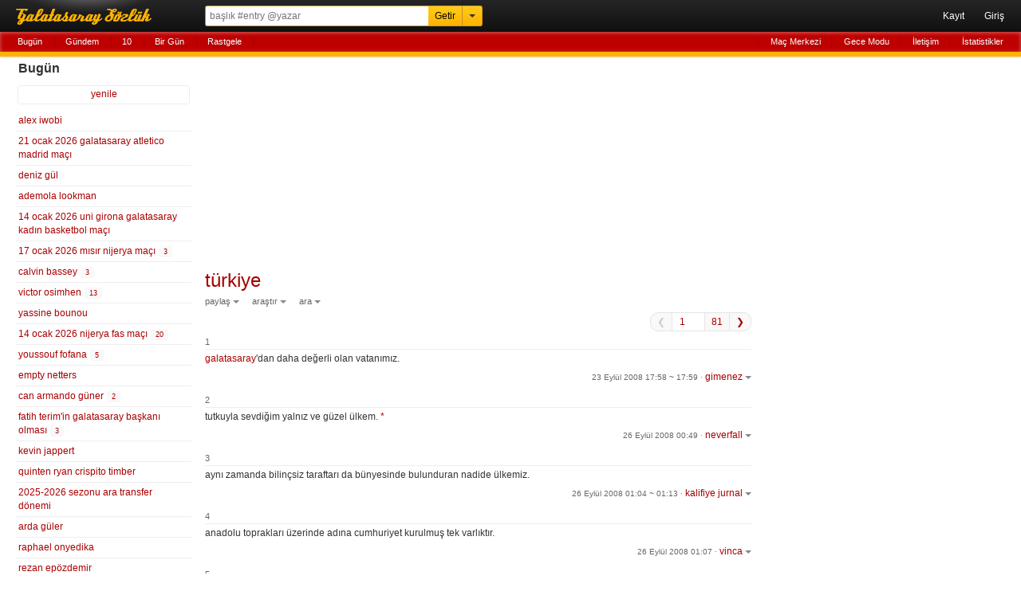

--- FILE ---
content_type: text/html; charset=UTF-8
request_url: https://mail.rerererarara.net/turkiye--972
body_size: 14255
content:
<!DOCTYPE html>
<html lang="tr-TR">
<head>
	<meta charset="utf-8">
	<title>Türkiye - Galatasaray Sözlük</title>
	<meta name="description" content="(gbkz: galatasaray)'dan daha değerli olan vatanımız.">
	<meta name="robots" content="all">
	<meta name="viewport" content="width=device-width, initial-scale=1.0, maximum-scale=1.0, minimum-scale=1.0, user-scalable=0">
	<meta name="format-detection" content="telephone=no">
	<meta name="google-site-verification" content="lRj9dfb8YdrZpO7CFJ1Px8E9Yhi3jDHJmklC0C5M3BQ">
	<meta name="yandex-verification" content="d2caba26624d4dfb">
    <meta property="fb:app_id" content="186999181378266">
    <meta property="og:site_name" content="Galatasaray Sözlük">
	<meta property="og:locale" content="tr_TR">
	<meta property="og:type" content="article">
	<meta property="og:image" content="https://rerererarara.net/img/image/icons/icon-192x192.png">
	<meta property="og:title" content="türkiye">
    <meta property="og:description" content="(gbkz: galatasaray)'dan daha değerli olan vatanımız.">
	<meta name="twitter:card" content="summary">
	<meta name="twitter:site" content="@GsSozluk">
	<meta name="twitter:title" content="türkiye">
	<meta name="twitter:description" content="(gbkz: galatasaray)'dan daha değerli olan vatanımız.">
	<meta name="application-name" content="Galatasaray Sözlük">
	<meta name="msapplication-TileColor" content="#000000">
	<meta name="msapplication-TileImage" content="/img/image/icons/metro-icon-144x144.png">
	<meta name="apple-mobile-web-app-title" content="GS Sözlük">
    <link rel="manifest" href="/site.webmanifest">
    <link title="Galatasaray Sözlük" rel="search" type="application/opensearchdescription+xml" href="/img/xml/opensearchdesc.xml">
	<link rel="apple-touch-icon" href="/img/image/icons/apple-touch-icon.png">
	<link rel="apple-touch-icon" sizes="180x180" href="/img/image/icons/apple-touch-icon-180x180.png">
	<link rel="icon" sizes="128x128" href="/img/image/icons/icon-128x128.png">
	<link rel="icon" sizes="192x192" href="/img/image/icons/icon-192x192.png">
	<link rel="author" href="humans.txt">
	<link rel="shortcut icon" href="/img/image/favicon.ico" type="image/x-icon">
	<link rel="alternate" href="https://rerererarara.net/" hreflang="tr">
    <link rel="stylesheet" href="/img/css/gss-modern.css?v=1740256355">
	<script src="/img/js/gss-modern.js?v=1751577573"></script>
    <!--[if lt IE 9]><script src="/img/js/html5shiv.js"></script><![endif]-->
    	<!-- Google tag (gtag.js) -->
	<script async src="https://www.googletagmanager.com/gtag/js?id=G-P3Y7Q7XWWJ"></script>
	<script>
	  window.dataLayer = window.dataLayer || [];
	  function gtag(){dataLayer.push(arguments);}
	  gtag('js', new Date());
	
	  gtag('config', 'G-P3Y7Q7XWWJ');
	</script>
    <!-- Google Adsense -->
    <script async src="https://pagead2.googlesyndication.com/pagead/js/adsbygoogle.js?client=ca-pub-3721523304045145" crossorigin="anonymous"></script>

	<script async type="text/javascript" id="empower-ad-script" src="https://static.virgul.com/theme/mockups/adcode/outside.js?namespace=empower&class=empower-ad&site=rerererarara_net"></script>
</head>

<body itemscope itemtype="http://schema.org/WebPage">

<!--HEADER-->
<header role="banner" itemscope itemtype="https://schema.org/WPHeader">
	<div id="ust-ara-cerceve">
		<div id="logo"><a tabindex="-1" href="/" title="Sen Tarih Yaz - Biz Seni Yazalım">Galatasaray Sözlük</a></div>
		<div id="ust-ara-form">
			<form method="get" action="/">
				<input type="text" id="ust-ara-input" name="q" placeholder="başlık #entry @yazar"><input type="submit" id="ust-getir-btn" value="Getir"><a id="ust-ara-btn"></a>
			</form>
			<div id="aslan-ara">
				<form method="get" action="/">
					<div><label><span class="aslan-ara-yazilar">kelime</span><input type="text" name="kelime" placeholder="aranacak kelime" id="aslan-ara-kelime-input"></label></div>
					<div><label><span class="aslan-ara-yazilar">yazar</span><input type="text" id="aslan-ara-yazar" placeholder="yazarı"></label></div>
					<div><label><span class="aslan-ara-yazilar">tarih</span><input type="text" class="aa-tarih-input" placeholder="bu tarihten"></label><input type="text" class="tarih-ayrac" value="-" disabled="disabled"><input type="text" class="aa-tarih-sag-input" placeholder="bu tarihe"></div>
					<div><label><span class="aslan-ara-yazilar">sırala</span><select id="aslan-ara-sira"><option value="a">alfabetik</option><option value="y" selected="selected">yeniden eskiye</option><option value="d">dolu dolu</option></select></label></div>
					<div><span class="aslan-ara-yazilar"></span><input type="checkbox" id="aslan-ara-guzel"> <label for="aslan-ara-guzel" style="vertical-align:text-bottom;">güzelinden olsun</label></div>
					<div><span class="aslan-ara-yazilar"></span><input type="submit" value="Aslan Ara" class="buton aslan-ara-btn" data-page="ara"><div id="arama-ipculari-btn"><a href="/arama-ipuclari">Arama İpuçları</a></div></div>
				</form>
			</div>
		</div>
		<nav id="kullanici-menu" itemscope itemtype="http://schema.org/SiteNavigationElement">
			<ul id="kullanici-menu-genis">
								<li><a href="/kayit">Kayıt</a></li>
				<li><a href="/giris?ref=/turkiye--972">Giriş</a></li>
							</ul>
			<ul id="kullanici-menu-dar">
								<li><a href="/giris?ref=/turkiye--972">Giriş</a></li>
							</ul>
					</nav>
	</div>
	<div style="clear:both;"></div>
	<div id="ust-menu-cerceve">
		<nav id="ust-menu">
			<ul id="ust-menu-sol">
				<li><a href="/basliklar/bugun" class="solda-ac" data-page="bugun">Bugün</a></li>
				<li><a href="/basliklar/gundem" class="solda-ac" data-page="gundem">Gündem</a></li>
				<li><a href="/10">10</a></li>
				                <li class="ust-menu-diger-btn"><a href="/basliklar/birgun" class="solda-ac" data-page="birgun">Bir Gün</a></li>
                <li class="ust-menu-diger-btn"><a href="/basliklar/rastgele" class="solda-ac" data-page="rastgele">Rastgele</a></li>
												<li class="ust-menu-giris-btn"><a href="/basliklar/birgun" class="solda-ac" data-page="birgun">Bir Gün</a></li>
				<li class="ust-menu-giris-btn"><a data-dropdown="#diger-menu-misafir" data-vertical-offset="1" data-horizontal-offset="-2" href="">•••</a></li>
							</ul>
			<ul id="ust-menu-sag">
				                    <li><a href="/mac-merkezi">Maç Merkezi</a></li>
                    <li><a href="/gece-modu">Gece Modu</a></li>
					<li><a href="/iletisim">İletişim</a></li>
								<li><a href="/basliklar/istatistikler" class="solda-ac" data-page="istatistikler">İstatistikler</a></li>
			</ul>
			            <div id="diger-menu-misafir" class="dropdown dropdown-anchor-right dropdown-relative">
                <ul class="dropdown-menu">
                    <li><a href="/basliklar/rastgele" class="solda-ac" data-page="rastgele">Rastgele</a></li>
                    <li><a href="/mac-merkezi">Maç Merkezi</a></li>
                    <li><a href="/gece-modu">Gece Modu</a></li>
                    <li><a href="/iletisim">İletişim</a></li>
                    <li><a href="/basliklar/istatistikler" class="solda-ac" data-page="istatistikler">İstatistikler</a></li>
                </ul>
            </div>
								</nav>
	</div>
	<div id="kontrol" style="display: none;"></div>
</header>
<!--HEADER-->

<!--İÇERİK-->
<div id="icerik">
	<!--Sol Frame-->
	<div id="sol-frame" class="robots-nocontent">
		<nav id="sol-frame-ic" itemscope itemtype="http://schema.org/SiteNavigationElement">
			<div class="loading"><div class="rect1"></div><div class="rect2"></div><div class="rect3"></div></div><h3 id="sol-frame-baslik">Bugün</h3><div id="sol-frame-yenile" data-son-entry="4347202"><a class="solda-ac" data-page="bugun">yenile<span></span></a></div><ul><li><a href="/alex-iwobi--88432?tarih=2026-01-15" class="b88432" rel="tab" draggable="true">alex iwobi</a></li><li><a href="/21-ocak-2026-galatasaray-atletico-madrid-maci--193085?tarih=2026-01-15" class="b193085" rel="tab" draggable="true">21 ocak 2026 galatasaray atletico madrid maçı</a></li><li><a href="/deniz-gul--179704?tarih=2026-01-15" class="b179704" rel="tab" draggable="true">deniz gül</a></li><li><a href="/ademola-lookman--112987?tarih=2026-01-15" class="b112987" rel="tab" draggable="true">ademola lookman</a></li><li><a href="/14-ocak-2026-uni-girona-galatasaray-kadin-basketbol-maci--195710?tarih=2026-01-15" class="b195710" rel="tab" draggable="true">14 ocak 2026 uni girona galatasaray kadın basketbol maçı</a></li><li><a href="/17-ocak-2026-misir-nijerya-maci--195722?tarih=2026-01-15" class="b195722" rel="tab" draggable="true">17 ocak 2026 mısır nijerya maçı&nbsp;<div class="sayi vurgu">3</div></a></li><li><a href="/calvin-bassey--171929?tarih=2026-01-15" class="b171929" rel="tab" draggable="true">calvin bassey&nbsp;<div class="sayi vurgu">3</div></a></li><li><a href="/victor-osimhen--106234?tarih=2026-01-15" class="b106234" rel="tab" draggable="true">victor osimhen&nbsp;<div class="sayi vurgu">13</div></a></li><li><a href="/yassine-bounou--143498?tarih=2026-01-15" class="b143498" rel="tab" draggable="true">yassine bounou</a></li><li><a href="/14-ocak-2026-nijerya-fas-maci--195651?tarih=2026-01-15" class="b195651" rel="tab" draggable="true">14 ocak 2026 nijerya fas maçı&nbsp;<div class="sayi vurgu">20</div></a></li><li><a href="/youssouf-fofana--147355?tarih=2026-01-15" class="b147355" rel="tab" draggable="true">youssouf fofana&nbsp;<div class="sayi vurgu">5</div></a></li><li><a href="/empty-netters--195721?tarih=2026-01-15" class="b195721" rel="tab" draggable="true">empty netters</a></li><li><a href="/can-armando-guner--186597?tarih=2026-01-15" class="b186597" rel="tab" draggable="true">can armando güner&nbsp;<div class="sayi vurgu">2</div></a></li><li><a href="/fatih-terimin-galatasaray-baskani-olmasi--65690?tarih=2026-01-15" class="b65690" rel="tab" draggable="true">fatih terim'in galatasaray başkanı olması&nbsp;<div class="sayi vurgu">3</div></a></li><li><a href="/kevin-jappert--195720?tarih=2026-01-15" class="b195720" rel="tab" draggable="true">kevin jappert</a></li><li><a href="/quinten-ryan-crispito-timber--157801?tarih=2026-01-15" class="b157801" rel="tab" draggable="true">quinten ryan crispito timber</a></li><li><a href="/2025-2026-sezonu-ara-transfer-donemi--193922?tarih=2026-01-15" class="b193922" rel="tab" draggable="true">2025-2026 sezonu ara transfer dönemi</a></li><li><a href="/arda-guler--167424?tarih=2026-01-15" class="b167424" rel="tab" draggable="true">arda güler</a></li><li><a href="/raphael-onyedika--168106?tarih=2026-01-15" class="b168106" rel="tab" draggable="true">raphael onyedika</a></li><li><a href="/rezan-epozdemir--132108?tarih=2026-01-15" class="b132108" rel="tab" draggable="true">rezan epözdemir</a></li><li><a href="/valdemar-byskov--186737?tarih=2026-01-15" class="b186737" rel="tab" draggable="true">valdemar byskov&nbsp;<div class="sayi vurgu">2</div></a></li><li><a href="/galatasaray-kadin-voleybol-takimi--1534?tarih=2026-01-15" class="b1534" rel="tab" draggable="true">galatasaray kadın voleybol takımı</a></li><li><a href="/ultraslan--11?tarih=2026-01-15" class="b11" rel="tab" draggable="true">ultraslan</a></li><li><a href="/ne-dediler--562?tarih=2026-01-15" class="b562" rel="tab" draggable="true">ne dediler</a></li><li><a href="/14-ocak-2026-galatasaray-darta-bevo-roeselare-kadin-voleybol-maci--195709?tarih=2026-01-15" class="b195709" rel="tab" draggable="true">14 ocak 2026 galatasaray darta bevo roeselare kadın voleybol maçı</a></li><li><a href="/lucas-torreira--100379?tarih=2026-01-15" class="b100379" rel="tab" draggable="true">lucas torreira&nbsp;<div class="sayi vurgu">2</div></a></li></ul><h3 id="sol-frame-baslik-dun">Dün <small>(14 Ocak 2026 Çarşamba)</small></h3><ul><li><a href="/fatih-terimin-galatasaray-baskani-olmasi--65690?tarih=2026-01-14" class="b65690" rel="tab">fatih terim'in galatasaray başkanı olması&nbsp;<div class="sayi">2</div></a></li><li><a href="/milano-cikarmasi--195707?tarih=2026-01-14" class="b195707" rel="tab">milano çıkarması&nbsp;<div class="sayi">19</div></a></li><li><a href="/valdemar-byskov--186737?tarih=2026-01-14" class="b186737" rel="tab">valdemar byskov&nbsp;</a></li><li><a href="/14-ocak-2026-uni-girona-galatasaray-kadin-basketbol-maci--195710?tarih=2026-01-14" class="b195710" rel="tab">14 ocak 2026 uni girona galatasaray kadın basketbol maçı&nbsp;<div class="sayi">5</div></a></li><li><a href="/14-ocak-2026-nijerya-fas-maci--195651?tarih=2026-01-14" class="b195651" rel="tab">14 ocak 2026 nijerya fas maçı&nbsp;<div class="sayi">13</div></a></li><li><a href="/youssouf-fofana--147355?tarih=2026-01-14" class="b147355" rel="tab">youssouf fofana&nbsp;<div class="sayi">8</div></a></li><li><a href="/albert-riera--9222?tarih=2026-01-14" class="b9222" rel="tab">albert riera&nbsp;</a></li><li><a href="/hakan-calhanoglu--60468?tarih=2026-01-14" class="b60468" rel="tab">hakan çalhanoğlu&nbsp;<div class="sayi">11</div></a></li><li><a href="/marine-johannes--124110?tarih=2026-01-14" class="b124110" rel="tab">marine johannes&nbsp;<div class="sayi">2</div></a></li><li><a href="/on-libero--1599?tarih=2026-01-14" class="b1599" rel="tab">ön libero&nbsp;</a></li><li><a href="/nba-europe--194125?tarih=2026-01-14" class="b194125" rel="tab">nba europe&nbsp;<div class="sayi">3</div></a></li><li><a href="/uzaktan-sut--73026?tarih=2026-01-14" class="b73026" rel="tab">uzaktan şut&nbsp;<div class="sayi">2</div></a></li><li><a href="/ismail-jakobs--127753?tarih=2026-01-14" class="b127753" rel="tab">ismail jakobs&nbsp;<div class="sayi">4</div></a></li><li><a href="/14-ocak-2026-beyoglu-yenicarsispor-fenerbahce-maci--195324?tarih=2026-01-14" class="b195324" rel="tab">14 ocak 2026 beyoğlu yeniçarşıspor fenerbahçe maçı&nbsp;<div class="sayi">11</div></a></li><li><a href="/21-ocak-2026-galatasaray-atletico-madrid-maci--193085?tarih=2026-01-14" class="b193085" rel="tab">21 ocak 2026 galatasaray atletico madrid maçı&nbsp;<div class="sayi">6</div></a></li><li><a href="/serdar-guzelaydin--132934?tarih=2026-01-14" class="b132934" rel="tab">serdar güzelaydın&nbsp;</a></li><li><a href="/pfdk--5068?tarih=2026-01-14" class="b5068" rel="tab">pfdk&nbsp;<div class="sayi">9</div></a></li><li><a href="/hasan-sas--154?tarih=2026-01-14" class="b154" rel="tab">hasan şaş&nbsp;</a></li><li><a href="/ismail-yuksek--156028?tarih=2026-01-14" class="b156028" rel="tab">ismail yüksek&nbsp;<div class="sayi">2</div></a></li><li><a href="/yerli-futbolcu--49433?tarih=2026-01-14" class="b49433" rel="tab">yerli futbolcu&nbsp;</a></li><li><a href="/lucas-torreira--100379?tarih=2026-01-14" class="b100379" rel="tab">lucas torreira&nbsp;<div class="sayi">6</div></a></li><li><a href="/14-ocak-2026-senegal-misir-maci--195686?tarih=2026-01-14" class="b195686" rel="tab">14 ocak 2026 senegal mısır maçı&nbsp;<div class="sayi">3</div></a></li><li><a href="/seni-sevmeyen-olsun--88?tarih=2026-01-14" class="b88" rel="tab">seni sevmeyen ölsün&nbsp;</a></li><li><a href="/pape-alassane-gueye--146978?tarih=2026-01-14" class="b146978" rel="tab">pape alassane gueye&nbsp;<div class="sayi">2</div></a></li><li><a href="/14-ocak-2026-galatasaray-darta-bevo-roeselare-kadin-voleybol-maci--195709?tarih=2026-01-14" class="b195709" rel="tab">14 ocak 2026 galatasaray darta bevo roeselare kadın voleybol maçı&nbsp;<div class="sayi">6</div></a></li><li><a href="/fenerbahce-taraftari--1190?tarih=2026-01-14" class="b1190" rel="tab">fenerbahçe taraftarı&nbsp;</a></li><li><a href="/fenerbahce-futbol-takimi--22922?tarih=2026-01-14" class="b22922" rel="tab">fenerbahçe futbol takımı&nbsp;<div class="sayi">2</div></a></li><li><a href="/youssef-en-nesyri--112448?tarih=2026-01-14" class="b112448" rel="tab">youssef en-nesyri&nbsp;<div class="sayi">4</div></a></li><li><a href="/frederico-rodrigues-de-paula-santos--79603?tarih=2026-01-14" class="b79603" rel="tab">frederico rodrigues de paula santos&nbsp;</a></li><li><a href="/wang-yuanyuan--192038?tarih=2026-01-14" class="b192038" rel="tab">wang yuanyuan&nbsp;</a></li><li><a href="/umit-karan--170?tarih=2026-01-14" class="b170" rel="tab">ümit karan&nbsp;</a></li><li><a href="/haldun-ustunel--77?tarih=2026-01-14" class="b77" rel="tab">haldun üstünel&nbsp;<div class="sayi">4</div></a></li><li><a href="/mauro-icardi--79276?tarih=2026-01-14" class="b79276" rel="tab">mauro icardi&nbsp;</a></li><li><a href="/galatasaray-sozluk-anketleri--135856?tarih=2026-01-14" class="b135856" rel="tab">galatasaray sözlük anketleri&nbsp;</a></li><li><a href="/abdullah-kavukcu--186089?tarih=2026-01-14" class="b186089" rel="tab">abdullah kavukcu&nbsp;<div class="sayi">21</div></a></li><li><a href="/mario-lemina--101400?tarih=2026-01-14" class="b101400" rel="tab">mario lemina&nbsp;</a></li><li><a href="/kerem-demirbay--66059?tarih=2026-01-14" class="b66059" rel="tab">kerem demirbay&nbsp;</a></li><li><a href="/ernest-muci--143551?tarih=2026-01-14" class="b143551" rel="tab">ernest muci&nbsp;<div class="sayi">2</div></a></li><li><a href="/daniel-karlsbakk--176943?tarih=2026-01-14" class="b176943" rel="tab">daniel karlsbakk&nbsp;<div class="sayi">10</div></a></li><li><a href="/dursun-aydin-ozbek-yonetimi--101274?tarih=2026-01-14" class="b101274" rel="tab">dursun aydın özbek yönetimi&nbsp;<div class="sayi">2</div></a></li><li><a href="/super-kupa-finali-galatasaray-taraftarina-verilen-yagmurluk--195650?tarih=2026-01-14" class="b195650" rel="tab">süper kupa finali galatasaray taraftarına verilen yağmurluk&nbsp;<div class="sayi">5</div></a></li><li><a href="/sebahattin-sirin--214?tarih=2026-01-14" class="b214" rel="tab">sebahattin şirin&nbsp;</a></li><li><a href="/fox-in-the-box--149583?tarih=2026-01-14" class="b149583" rel="tab">fox in the box&nbsp;</a></li><li><a href="/ngolo-kante--97540?tarih=2026-01-14" class="b97540" rel="tab">n'golo kante&nbsp;<div class="sayi">19</div></a></li><li><a href="/yabanci-oyuncu-sayisi--14287?tarih=2026-01-14" class="b14287" rel="tab">yabancı oyuncu sayısı&nbsp;<div class="sayi">4</div></a></li><li><a href="/genis-kadro--161641?tarih=2026-01-14" class="b161641" rel="tab">geniş kadro&nbsp;<div class="sayi">5</div></a></li><li><a href="/turgut-doman--162389?tarih=2026-01-14" class="b162389" rel="tab">turgut doman&nbsp;</a></li><li><a href="/tac-atisi--125549?tarih=2026-01-14" class="b125549" rel="tab">taç atışı&nbsp;</a></li><li><a href="/maximilian-ibrahimovic--183988?tarih=2026-01-14" class="b183988" rel="tab">maximilian ibrahimovic&nbsp;<div class="sayi">2</div></a></li><li><a href="/ciddiyet--156227?tarih=2026-01-14" class="b156227" rel="tab">ciddiyet&nbsp;<div class="sayi">2</div></a></li></ul><div class="sol-frame-devami-btn"><a href="/basliklar/dun?sol-sayfa=2" class="solda-ac" data-page="dun?sol-sayfa=2">dünün devamı</a></div>		</nav>
	</div>
	<!--Sol Frame-->

	<!--Ana İçerik-->
	<div id="sag-frame">
		<div id="sag-frame-ic">
			<div class="yukari-btn"></div>
			<div class="asagi-btn"></div>
			<h1 id="baslik" data-title="türkiye" data-id="972"><a href="/turkiye--972" itemprop="url"><span itemprop="name">türkiye</span></a></h1>
    <div id="baslik-alt-menu">
        <ul>
            <li><a data-dropdown="#baslik-paylas" class="acilir-menu" href="">paylaş</a></li>
            <li><a data-dropdown="#baslik-arastir" class="acilir-menu" href="">araştır</a></li>
            <li><a data-dropdown="#baslik-baslikta-ara" class="acilir-menu" href="">ara</a></li>
        </ul>
    </div>
    <div id="baslik-paylas" class="dropdown dropdown-tip has-icons dropdown-relative dropdown-paylas">
        <ul class="dropdown-menu">
            <li><a href="https://www.facebook.com/sharer/sharer.php?u=https%3A%2F%2Fmail.rerererarara.net%2Fturkiye--972" target="_blank"><div class="dropdown-icons facebook-icon"></div><div class="dropdown-text">facebook</div></a></li>
            <li><a href="https://twitter.com/intent/tweet?text=T%C3%BCrkiye:&url=http://gss.gs/b972&via=GsSozluk&original_referer=https://mail.rerererarara.net/turkiye--972" target="_blank"><div class="dropdown-icons twitter-icon"></div><div class="dropdown-text">twitter</div></a></li>
            <li class="paylas-whatsapp"><a href="whatsapp://send?text=T%C3%BCrkiye: https://mail.rerererarara.net/turkiye--972"><div class="dropdown-icons paylas-whatsapp-icon"></div><div class="dropdown-text">whatsapp</div></a></li>
            <li class="paylas-yazdir"><a onClick="window.print()"><div class="dropdown-icons paylas-yazdir-icon"></div><div class="dropdown-text">yazdır</div></a></li>
            <li><input type="text" value="http://gss.gs/b972" id="kisa-link" class="input-kopyala"><input type="button" class="kopyalama link-kopyala-btn" data-clipboard-target="#kisa-link" title="kısa linki kopyala"></li>
        </ul>
    </div>
    <div id="baslik-arastir" class="dropdown dropdown-tip has-icons dropdown-relative">
        <ul class="dropdown-menu">
            <li><a href="https://www.google.com.tr/search?q=t%C3%BCrkiye" target="_blank"><div class="dropdown-icons google-icon"></div><div class="dropdown-text">google</div></a></li>
            <li class="yandex"><a href="http://www.yandex.com.tr/yandsearch?&text=t%C3%BCrkiye" target="_blank"><div class="dropdown-icons yandex-icon"></div><div class="dropdown-text">yandex</div></a></li>
            <li class="vikipedi"><a href="http://tr.wikipedia.org/wiki/Special:Search?search=t%C3%BCrkiye" target="_blank"><div class="dropdown-icons vikipedi-icon"></div><div class="dropdown-text">vikipedi</div></a></li>
            <li class="vikipedi"><a href="http://en.wikipedia.org/wiki/Special:Search?search=t%C3%BCrkiye" target="_blank"><div class="dropdown-icons vikipedi-icon"></div><div class="dropdown-text">wikipedia</div></a></li>
            <li class="youtube"><a href="http://www.youtube.com/results?search_query=t%C3%BCrkiye" target="_blank"><div class="dropdown-icons youtube-icon"></div><div class="dropdown-text">youtube</div></a></li>
            <li class="twitter"><a href="https://twitter.com/search?q=t%C3%BCrkiye" target="_blank"><div class="dropdown-icons twitter-icon"></div><div class="dropdown-text">twitter</div></a></li>
        </ul>
    </div>
    <div id="baslik-baslikta-ara" class="dropdown dropdown-tip dropdown-relative">
        <ul class="dropdown-menu">
            <li><a href="/turkiye--972?tarih=2026-01-15">bugün</a></li>
            <li><a href="/turkiye--972?a=guzel">güzeller</a></li>
            <li><a href="/turkiye--972?a=link">linkler</a></li>
            <li><a href="/turkiye--972?a=gundem">gündem</a></li>
            <li><form id="baslik-icinde-ara-form" method="get" action="/turkiye--972"><input type="text" id="baslik-icinde-ara-input" name="ara" placeholder="başlık içinde ara"><input type="submit" value="ara" id="baslik-icinde-ara-btn"></form></li>
        </ul>
    </div><div class="sag-frame-sayfalama"><span><a class="sayfalama-onceki sayfalama-deaktif">❮</a><form method="get" action="/turkiye--972" class="sayfalama-form"><input type="number" min="1" class="sayfalama-input" name="sayfa" value="1"></form><a class="sayfalama-toplamsayfa" href="/turkiye--972?sayfa=81">81</a><a class="sayfalama-sonraki" href="/turkiye--972?sayfa=2">❯</a></span></div><ul id="entry-listesi">
        <li value="1" id="entry-5246"  data-entry-id="5246">
            <article>
                <div class="entry-no">1 </div>
                <div class="entry-metin"><a href="/?q=galatasaray">galatasaray</a>'dan daha değerli olan vatanımız.</div>
                <footer data-id="5246" data-author="gimenez">
                    <div class="entry-alt-info">
                        <input type="checkbox" class="entry-tasi-checkbox" name="entry-tasi-id" value="5246" style="display:none;">
                        <span class="entry-alt-tarih"><a href="/entry/5246">23 Eylül 2008 17:58 ~ 17:59</a></span>
                        <span class="entry-alt-nokta">·</span>
                        <a class="entry-alt-yazar acilir-menu" data-dropdown="#entry-yazar-5246">gimenez</a>
                    </div>
                    <div class="entry-alt-panel" id="panel-entry-5246">
                        <ul>
                        <li><a class="entry-alt-paylas acilir-menu" data-dropdown="#entry-paylas-5246" href="">paylaş</a></li>
                        <li><a class="entry-alt-islem" href="/iletisim?id=5246">şikayet et</a></li>
                        <li><a class="entry-alt-id acilir-menu" data-dropdown="#entry-link-5246">#5246</a><small class="bosluk">&nbsp;</small></li>
                        </ul>
                        <div id="entry-yazar-5246" class="dropdown dropdown-anchor-right dropdown-tip dropdown-relative">
                            <ul class="dropdown-menu">
                                <li><a href="/kullanici/gimenez">Profiline Git</a></li>
                                <li><a href="/?q=gimenez">Başlığına Git</a></li>
                            </ul>
                        </div>
                        <div id="entry-paylas-5246" class="dropdown  dropdown-tip dropdown-relative dropdown-paylas">
                            <ul class="dropdown-menu">
                                <li><a href="/entry/paylas/facebook/5246" target="_blank" rel="nofollow"><div class="dropdown-icons facebook-icon"></div><div class="dropdown-text">facebook</div></a></li>
                                <li><a href="/entry/paylas/twitter/5246" target="_blank" rel="nofollow"><div class="dropdown-icons twitter-icon"></div><div class="dropdown-text">twitter</div></a></li>
                                <li class="paylas-whatsapp" style="display:block !important;"><a href="/entry/paylas/whatsapp/5246" target="_blank" rel="nofollow"><div class="dropdown-icons paylas-whatsapp-icon"></div><div class="dropdown-text">whatsapp</div></a></li>
                            </ul>
                        </div>
                        <div id="entry-link-5246" class="dropdown dropdown-anchor-right dropdown-tip dropdown-relative dropdown-paylas dropdown-link">
                            <div class="dropdown-panel">
                                <p><input type="text" value="https://gss.gs/5246" id="entry-kisa-link-5246" class="input-kopyala"><input type="button" class="kopyalama link-kopyala-btn" data-clipboard-target="#entry-kisa-link-5246" title="kısa linki kopyala"></p>
                            </div>
                        </div>
                        
                    </div>
                    <div class="clear"></div>    
                </footer>
            </article>
        </li>
        <li value="2" id="entry-8846"  data-entry-id="8846">
            <article>
                <div class="entry-no">2 </div>
                <div class="entry-metin">tutkuyla sevdiğim yalnız ve güzel ülkem. <a href="/?q=%C3%A7ok+pis+%C3%B6zdeyi%C5%9F+%C3%A7alar%C4%B1m+he" title="çok pis özdeyiş çalarım he" class="title">*</a></div>
                <footer data-id="8846" data-author="neverfall">
                    <div class="entry-alt-info">
                        <input type="checkbox" class="entry-tasi-checkbox" name="entry-tasi-id" value="8846" style="display:none;">
                        <span class="entry-alt-tarih"><a href="/entry/8846">26 Eylül 2008 00:49</a></span>
                        <span class="entry-alt-nokta">·</span>
                        <a class="entry-alt-yazar acilir-menu" data-dropdown="#entry-yazar-8846">neverfall</a>
                    </div>
                    <div class="entry-alt-panel" id="panel-entry-8846">
                        <ul>
                        <li><a class="entry-alt-paylas acilir-menu" data-dropdown="#entry-paylas-8846" href="">paylaş</a></li>
                        <li><a class="entry-alt-islem" href="/iletisim?id=8846">şikayet et</a></li>
                        <li><a class="entry-alt-id acilir-menu" data-dropdown="#entry-link-8846">#8846</a><small class="bosluk">&nbsp;</small></li>
                        </ul>
                        <div id="entry-yazar-8846" class="dropdown dropdown-anchor-right dropdown-tip dropdown-relative">
                            <ul class="dropdown-menu">
                                <li><a href="/kullanici/neverfall">Profiline Git</a></li>
                                <li><a href="/?q=neverfall">Başlığına Git</a></li>
                            </ul>
                        </div>
                        <div id="entry-paylas-8846" class="dropdown  dropdown-tip dropdown-relative dropdown-paylas">
                            <ul class="dropdown-menu">
                                <li><a href="/entry/paylas/facebook/8846" target="_blank" rel="nofollow"><div class="dropdown-icons facebook-icon"></div><div class="dropdown-text">facebook</div></a></li>
                                <li><a href="/entry/paylas/twitter/8846" target="_blank" rel="nofollow"><div class="dropdown-icons twitter-icon"></div><div class="dropdown-text">twitter</div></a></li>
                                <li class="paylas-whatsapp" style="display:block !important;"><a href="/entry/paylas/whatsapp/8846" target="_blank" rel="nofollow"><div class="dropdown-icons paylas-whatsapp-icon"></div><div class="dropdown-text">whatsapp</div></a></li>
                            </ul>
                        </div>
                        <div id="entry-link-8846" class="dropdown dropdown-anchor-right dropdown-tip dropdown-relative dropdown-paylas dropdown-link">
                            <div class="dropdown-panel">
                                <p><input type="text" value="https://gss.gs/8846" id="entry-kisa-link-8846" class="input-kopyala"><input type="button" class="kopyalama link-kopyala-btn" data-clipboard-target="#entry-kisa-link-8846" title="kısa linki kopyala"></p>
                            </div>
                        </div>
                        
                    </div>
                    <div class="clear"></div>    
                </footer>
            </article>
        </li>
        <li value="3" id="entry-8859"  data-entry-id="8859">
            <article>
                <div class="entry-no">3 </div>
                <div class="entry-metin">aynı zamanda bilinçsiz taraftarı da bünyesinde bulunduran nadide ülkemiz. </div>
                <footer data-id="8859" data-author="kalifiye jurnal">
                    <div class="entry-alt-info">
                        <input type="checkbox" class="entry-tasi-checkbox" name="entry-tasi-id" value="8859" style="display:none;">
                        <span class="entry-alt-tarih"><a href="/entry/8859">26 Eylül 2008 01:04 ~ 01:13</a></span>
                        <span class="entry-alt-nokta">·</span>
                        <a class="entry-alt-yazar acilir-menu" data-dropdown="#entry-yazar-8859">kalifiye jurnal</a>
                    </div>
                    <div class="entry-alt-panel" id="panel-entry-8859">
                        <ul>
                        <li><a class="entry-alt-paylas acilir-menu" data-dropdown="#entry-paylas-8859" href="">paylaş</a></li>
                        <li><a class="entry-alt-islem" href="/iletisim?id=8859">şikayet et</a></li>
                        <li><a class="entry-alt-id acilir-menu" data-dropdown="#entry-link-8859">#8859</a><small class="bosluk">&nbsp;</small></li>
                        </ul>
                        <div id="entry-yazar-8859" class="dropdown dropdown-anchor-right dropdown-tip dropdown-relative">
                            <ul class="dropdown-menu">
                                <li><a href="/kullanici/kalifiye-jurnal">Profiline Git</a></li>
                                <li><a href="/?q=kalifiye+jurnal">Başlığına Git</a></li>
                            </ul>
                        </div>
                        <div id="entry-paylas-8859" class="dropdown  dropdown-tip dropdown-relative dropdown-paylas">
                            <ul class="dropdown-menu">
                                <li><a href="/entry/paylas/facebook/8859" target="_blank" rel="nofollow"><div class="dropdown-icons facebook-icon"></div><div class="dropdown-text">facebook</div></a></li>
                                <li><a href="/entry/paylas/twitter/8859" target="_blank" rel="nofollow"><div class="dropdown-icons twitter-icon"></div><div class="dropdown-text">twitter</div></a></li>
                                <li class="paylas-whatsapp" style="display:block !important;"><a href="/entry/paylas/whatsapp/8859" target="_blank" rel="nofollow"><div class="dropdown-icons paylas-whatsapp-icon"></div><div class="dropdown-text">whatsapp</div></a></li>
                            </ul>
                        </div>
                        <div id="entry-link-8859" class="dropdown dropdown-anchor-right dropdown-tip dropdown-relative dropdown-paylas dropdown-link">
                            <div class="dropdown-panel">
                                <p><input type="text" value="https://gss.gs/8859" id="entry-kisa-link-8859" class="input-kopyala"><input type="button" class="kopyalama link-kopyala-btn" data-clipboard-target="#entry-kisa-link-8859" title="kısa linki kopyala"></p>
                            </div>
                        </div>
                        
                    </div>
                    <div class="clear"></div>    
                </footer>
            </article>
        </li>
        <li value="4" id="entry-8861"  data-entry-id="8861">
            <article>
                <div class="entry-no">4 </div>
                <div class="entry-metin">anadolu toprakları üzerinde adına cumhuriyet kurulmuş tek varlıktır.</div>
                <footer data-id="8861" data-author="vinca">
                    <div class="entry-alt-info">
                        <input type="checkbox" class="entry-tasi-checkbox" name="entry-tasi-id" value="8861" style="display:none;">
                        <span class="entry-alt-tarih"><a href="/entry/8861">26 Eylül 2008 01:07</a></span>
                        <span class="entry-alt-nokta">·</span>
                        <a class="entry-alt-yazar acilir-menu" data-dropdown="#entry-yazar-8861">vinca</a>
                    </div>
                    <div class="entry-alt-panel" id="panel-entry-8861">
                        <ul>
                        <li><a class="entry-alt-paylas acilir-menu" data-dropdown="#entry-paylas-8861" href="">paylaş</a></li>
                        <li><a class="entry-alt-islem" href="/iletisim?id=8861">şikayet et</a></li>
                        <li><a class="entry-alt-id acilir-menu" data-dropdown="#entry-link-8861">#8861</a><small class="bosluk">&nbsp;</small></li>
                        </ul>
                        <div id="entry-yazar-8861" class="dropdown dropdown-anchor-right dropdown-tip dropdown-relative">
                            <ul class="dropdown-menu">
                                <li><a href="/kullanici/vinca">Profiline Git</a></li>
                                <li><a href="/?q=vinca">Başlığına Git</a></li>
                            </ul>
                        </div>
                        <div id="entry-paylas-8861" class="dropdown  dropdown-tip dropdown-relative dropdown-paylas">
                            <ul class="dropdown-menu">
                                <li><a href="/entry/paylas/facebook/8861" target="_blank" rel="nofollow"><div class="dropdown-icons facebook-icon"></div><div class="dropdown-text">facebook</div></a></li>
                                <li><a href="/entry/paylas/twitter/8861" target="_blank" rel="nofollow"><div class="dropdown-icons twitter-icon"></div><div class="dropdown-text">twitter</div></a></li>
                                <li class="paylas-whatsapp" style="display:block !important;"><a href="/entry/paylas/whatsapp/8861" target="_blank" rel="nofollow"><div class="dropdown-icons paylas-whatsapp-icon"></div><div class="dropdown-text">whatsapp</div></a></li>
                            </ul>
                        </div>
                        <div id="entry-link-8861" class="dropdown dropdown-anchor-right dropdown-tip dropdown-relative dropdown-paylas dropdown-link">
                            <div class="dropdown-panel">
                                <p><input type="text" value="https://gss.gs/8861" id="entry-kisa-link-8861" class="input-kopyala"><input type="button" class="kopyalama link-kopyala-btn" data-clipboard-target="#entry-kisa-link-8861" title="kısa linki kopyala"></p>
                            </div>
                        </div>
                        
                    </div>
                    <div class="clear"></div>    
                </footer>
            </article>
        </li>
        <li value="5" id="entry-38255"  data-entry-id="38255">
            <article>
                <div class="entry-no">5 </div>
                <div class="entry-metin">sınırları içerisinde galatasaray formasıyla fenerbahçe formasının bir statta yan yana durabilmesinin çok ender nedenlerinden biridir.</div>
                <footer data-id="38255" data-author="onlyyou">
                    <div class="entry-alt-info">
                        <input type="checkbox" class="entry-tasi-checkbox" name="entry-tasi-id" value="38255" style="display:none;">
                        <span class="entry-alt-tarih"><a href="/entry/38255">16 Aralık 2008 03:06</a></span>
                        <span class="entry-alt-nokta">·</span>
                        <a class="entry-alt-yazar acilir-menu" data-dropdown="#entry-yazar-38255">onlyyou</a>
                    </div>
                    <div class="entry-alt-panel" id="panel-entry-38255">
                        <ul>
                        <li><a class="entry-alt-paylas acilir-menu" data-dropdown="#entry-paylas-38255" href="">paylaş</a></li>
                        <li><a class="entry-alt-islem" href="/iletisim?id=38255">şikayet et</a></li>
                        <li><a class="entry-alt-id acilir-menu" data-dropdown="#entry-link-38255">#38255</a><small class="bosluk">&nbsp;</small></li>
                        </ul>
                        <div id="entry-yazar-38255" class="dropdown dropdown-anchor-right dropdown-tip dropdown-relative">
                            <ul class="dropdown-menu">
                                <li><a href="/kullanici/onlyyou">Profiline Git</a></li>
                                <li><a href="/?q=onlyyou">Başlığına Git</a></li>
                            </ul>
                        </div>
                        <div id="entry-paylas-38255" class="dropdown  dropdown-tip dropdown-relative dropdown-paylas">
                            <ul class="dropdown-menu">
                                <li><a href="/entry/paylas/facebook/38255" target="_blank" rel="nofollow"><div class="dropdown-icons facebook-icon"></div><div class="dropdown-text">facebook</div></a></li>
                                <li><a href="/entry/paylas/twitter/38255" target="_blank" rel="nofollow"><div class="dropdown-icons twitter-icon"></div><div class="dropdown-text">twitter</div></a></li>
                                <li class="paylas-whatsapp" style="display:block !important;"><a href="/entry/paylas/whatsapp/38255" target="_blank" rel="nofollow"><div class="dropdown-icons paylas-whatsapp-icon"></div><div class="dropdown-text">whatsapp</div></a></li>
                            </ul>
                        </div>
                        <div id="entry-link-38255" class="dropdown dropdown-anchor-right dropdown-tip dropdown-relative dropdown-paylas dropdown-link">
                            <div class="dropdown-panel">
                                <p><input type="text" value="https://gss.gs/38255" id="entry-kisa-link-38255" class="input-kopyala"><input type="button" class="kopyalama link-kopyala-btn" data-clipboard-target="#entry-kisa-link-38255" title="kısa linki kopyala"></p>
                            </div>
                        </div>
                        
                    </div>
                    <div class="clear"></div>    
                </footer>
            </article>
        </li>
        <li value="6" id="entry-45344"  data-entry-id="45344">
            <article>
                <div class="entry-no">6 </div>
                <div class="entry-metin">maç sonrası sevinirken hakkın rahmetine kavuşabileceğiniz ender ülkelerden birisi.</div>
                <footer data-id="45344" data-author="casus">
                    <div class="entry-alt-info">
                        <input type="checkbox" class="entry-tasi-checkbox" name="entry-tasi-id" value="45344" style="display:none;">
                        <span class="entry-alt-tarih"><a href="/entry/45344">2 Ocak 2009 00:12</a></span>
                        <span class="entry-alt-nokta">·</span>
                        <a class="entry-alt-yazar acilir-menu" data-dropdown="#entry-yazar-45344">casus</a>
                    </div>
                    <div class="entry-alt-panel" id="panel-entry-45344">
                        <ul>
                        <li><a class="entry-alt-paylas acilir-menu" data-dropdown="#entry-paylas-45344" href="">paylaş</a></li>
                        <li><a class="entry-alt-islem" href="/iletisim?id=45344">şikayet et</a></li>
                        <li><a class="entry-alt-id acilir-menu" data-dropdown="#entry-link-45344">#45344</a><small class="bosluk">&nbsp;</small></li>
                        </ul>
                        <div id="entry-yazar-45344" class="dropdown dropdown-anchor-right dropdown-tip dropdown-relative">
                            <ul class="dropdown-menu">
                                <li><a href="/kullanici/casus">Profiline Git</a></li>
                                <li><a href="/?q=casus">Başlığına Git</a></li>
                            </ul>
                        </div>
                        <div id="entry-paylas-45344" class="dropdown  dropdown-tip dropdown-relative dropdown-paylas">
                            <ul class="dropdown-menu">
                                <li><a href="/entry/paylas/facebook/45344" target="_blank" rel="nofollow"><div class="dropdown-icons facebook-icon"></div><div class="dropdown-text">facebook</div></a></li>
                                <li><a href="/entry/paylas/twitter/45344" target="_blank" rel="nofollow"><div class="dropdown-icons twitter-icon"></div><div class="dropdown-text">twitter</div></a></li>
                                <li class="paylas-whatsapp" style="display:block !important;"><a href="/entry/paylas/whatsapp/45344" target="_blank" rel="nofollow"><div class="dropdown-icons paylas-whatsapp-icon"></div><div class="dropdown-text">whatsapp</div></a></li>
                            </ul>
                        </div>
                        <div id="entry-link-45344" class="dropdown dropdown-anchor-right dropdown-tip dropdown-relative dropdown-paylas dropdown-link">
                            <div class="dropdown-panel">
                                <p><input type="text" value="https://gss.gs/45344" id="entry-kisa-link-45344" class="input-kopyala"><input type="button" class="kopyalama link-kopyala-btn" data-clipboard-target="#entry-kisa-link-45344" title="kısa linki kopyala"></p>
                            </div>
                        </div>
                        
                    </div>
                    <div class="clear"></div>    
                </footer>
            </article>
        </li>
        <li value="7" id="entry-45346"  data-entry-id="45346">
            <article>
                <div class="entry-no">7 </div>
                <div class="entry-metin">bünyesinde şampiyonluğun her sene 2 takım arasında döndüğü, sürekli hakem hatası ve şike olaylarının tartışıldığı garip bir ligi bulunduran; taraftarlıkla düşmanlığın iç içe olduğu, bir zamanlar rakip takım taraftarları yan yana maç izleyebiliyorken holiganlığın son yıllarda iyice tırmandığı, öyle ki bazı basket maçlarında rakip takımın salona bile alınmadığı canım ülkem. başarıları hiç de küçümsenmeyecek bir milli takıma sahiptir. ayrıca galatasarayımız da avrupa'da ay yıldızı takar ve gösterir türkiye'nin futbol güzelliklerini cümle aleme.<br><br>nasıl ki bu milletin tacıdır yıldız ve ay<br /> yüksel taa arşa kadar şanlı galatasaray.</div>
                <footer data-id="45346" data-author="lamore del calcio">
                    <div class="entry-alt-info">
                        <input type="checkbox" class="entry-tasi-checkbox" name="entry-tasi-id" value="45346" style="display:none;">
                        <span class="entry-alt-tarih"><a href="/entry/45346">2 Ocak 2009 00:18</a></span>
                        <span class="entry-alt-nokta">·</span>
                        <a class="entry-alt-yazar acilir-menu" data-dropdown="#entry-yazar-45346">lamore del calcio</a>
                    </div>
                    <div class="entry-alt-panel" id="panel-entry-45346">
                        <ul>
                        <li><a class="entry-alt-paylas acilir-menu" data-dropdown="#entry-paylas-45346" href="">paylaş</a></li>
                        <li><a class="entry-alt-islem" href="/iletisim?id=45346">şikayet et</a></li>
                        <li><a class="entry-alt-id acilir-menu" data-dropdown="#entry-link-45346">#45346</a><small class="bosluk">&nbsp;</small></li>
                        </ul>
                        <div id="entry-yazar-45346" class="dropdown dropdown-anchor-right dropdown-tip dropdown-relative">
                            <ul class="dropdown-menu">
                                <li><a href="/kullanici/lamore-del-calcio">Profiline Git</a></li>
                                <li><a href="/?q=lamore+del+calcio">Başlığına Git</a></li>
                            </ul>
                        </div>
                        <div id="entry-paylas-45346" class="dropdown  dropdown-tip dropdown-relative dropdown-paylas">
                            <ul class="dropdown-menu">
                                <li><a href="/entry/paylas/facebook/45346" target="_blank" rel="nofollow"><div class="dropdown-icons facebook-icon"></div><div class="dropdown-text">facebook</div></a></li>
                                <li><a href="/entry/paylas/twitter/45346" target="_blank" rel="nofollow"><div class="dropdown-icons twitter-icon"></div><div class="dropdown-text">twitter</div></a></li>
                                <li class="paylas-whatsapp" style="display:block !important;"><a href="/entry/paylas/whatsapp/45346" target="_blank" rel="nofollow"><div class="dropdown-icons paylas-whatsapp-icon"></div><div class="dropdown-text">whatsapp</div></a></li>
                            </ul>
                        </div>
                        <div id="entry-link-45346" class="dropdown dropdown-anchor-right dropdown-tip dropdown-relative dropdown-paylas dropdown-link">
                            <div class="dropdown-panel">
                                <p><input type="text" value="https://gss.gs/45346" id="entry-kisa-link-45346" class="input-kopyala"><input type="button" class="kopyalama link-kopyala-btn" data-clipboard-target="#entry-kisa-link-45346" title="kısa linki kopyala"></p>
                            </div>
                        </div>
                        
                    </div>
                    <div class="clear"></div>    
                </footer>
            </article>
        </li>
        <li value="8" id="entry-61019"  data-entry-id="61019">
            <article>
                <div class="entry-no">8 </div>
                <div class="entry-metin">her hangi bir maçta, dünyanın neresinde olursanız olun tribünlerde türkler yerlerini alır. dünyanın her yerine yayılmış olan korkusuz insan topluluğudur. </div>
                <footer data-id="61019" data-author="wasabi">
                    <div class="entry-alt-info">
                        <input type="checkbox" class="entry-tasi-checkbox" name="entry-tasi-id" value="61019" style="display:none;">
                        <span class="entry-alt-tarih"><a href="/entry/61019">10 Şubat 2009 00:45 ~ 11 Şubat 2009 04:25</a></span>
                        <span class="entry-alt-nokta">·</span>
                        <a class="entry-alt-yazar acilir-menu" data-dropdown="#entry-yazar-61019">wasabi</a>
                    </div>
                    <div class="entry-alt-panel" id="panel-entry-61019">
                        <ul>
                        <li><a class="entry-alt-paylas acilir-menu" data-dropdown="#entry-paylas-61019" href="">paylaş</a></li>
                        <li><a class="entry-alt-islem" href="/iletisim?id=61019">şikayet et</a></li>
                        <li><a class="entry-alt-id acilir-menu" data-dropdown="#entry-link-61019">#61019</a><small class="bosluk">&nbsp;</small></li>
                        </ul>
                        <div id="entry-yazar-61019" class="dropdown dropdown-anchor-right dropdown-tip dropdown-relative">
                            <ul class="dropdown-menu">
                                <li><a href="/kullanici/wasabi">Profiline Git</a></li>
                                <li><a href="/?q=wasabi">Başlığına Git</a></li>
                            </ul>
                        </div>
                        <div id="entry-paylas-61019" class="dropdown  dropdown-tip dropdown-relative dropdown-paylas">
                            <ul class="dropdown-menu">
                                <li><a href="/entry/paylas/facebook/61019" target="_blank" rel="nofollow"><div class="dropdown-icons facebook-icon"></div><div class="dropdown-text">facebook</div></a></li>
                                <li><a href="/entry/paylas/twitter/61019" target="_blank" rel="nofollow"><div class="dropdown-icons twitter-icon"></div><div class="dropdown-text">twitter</div></a></li>
                                <li class="paylas-whatsapp" style="display:block !important;"><a href="/entry/paylas/whatsapp/61019" target="_blank" rel="nofollow"><div class="dropdown-icons paylas-whatsapp-icon"></div><div class="dropdown-text">whatsapp</div></a></li>
                            </ul>
                        </div>
                        <div id="entry-link-61019" class="dropdown dropdown-anchor-right dropdown-tip dropdown-relative dropdown-paylas dropdown-link">
                            <div class="dropdown-panel">
                                <p><input type="text" value="https://gss.gs/61019" id="entry-kisa-link-61019" class="input-kopyala"><input type="button" class="kopyalama link-kopyala-btn" data-clipboard-target="#entry-kisa-link-61019" title="kısa linki kopyala"></p>
                            </div>
                        </div>
                        
                    </div>
                    <div class="clear"></div>    
                </footer>
            </article>
        </li>
        <li value="9" id="entry-88358"  data-entry-id="88358">
            <article>
                <div class="entry-no">9 </div>
                <div class="entry-metin">yillardir <a href="/?q=ibrahim+uzulmez">ibrahim uzulmez</a> ve <a href="/?q=hakan+balta">hakan balta</a>'dan baska sol bek yetistirememis ulkedir.</div>
                <footer data-id="88358" data-author="soy ozan">
                    <div class="entry-alt-info">
                        <input type="checkbox" class="entry-tasi-checkbox" name="entry-tasi-id" value="88358" style="display:none;">
                        <span class="entry-alt-tarih"><a href="/entry/88358">1 Nisan 2009 22:12</a></span>
                        <span class="entry-alt-nokta">·</span>
                        <a class="entry-alt-yazar acilir-menu" data-dropdown="#entry-yazar-88358">soy ozan</a>
                    </div>
                    <div class="entry-alt-panel" id="panel-entry-88358">
                        <ul>
                        <li><a class="entry-alt-paylas acilir-menu" data-dropdown="#entry-paylas-88358" href="">paylaş</a></li>
                        <li><a class="entry-alt-islem" href="/iletisim?id=88358">şikayet et</a></li>
                        <li><a class="entry-alt-id acilir-menu" data-dropdown="#entry-link-88358">#88358</a><small class="bosluk">&nbsp;</small></li>
                        </ul>
                        <div id="entry-yazar-88358" class="dropdown dropdown-anchor-right dropdown-tip dropdown-relative">
                            <ul class="dropdown-menu">
                                <li><a href="/kullanici/soy-ozan">Profiline Git</a></li>
                                <li><a href="/?q=soy+ozan">Başlığına Git</a></li>
                            </ul>
                        </div>
                        <div id="entry-paylas-88358" class="dropdown  dropdown-tip dropdown-relative dropdown-paylas">
                            <ul class="dropdown-menu">
                                <li><a href="/entry/paylas/facebook/88358" target="_blank" rel="nofollow"><div class="dropdown-icons facebook-icon"></div><div class="dropdown-text">facebook</div></a></li>
                                <li><a href="/entry/paylas/twitter/88358" target="_blank" rel="nofollow"><div class="dropdown-icons twitter-icon"></div><div class="dropdown-text">twitter</div></a></li>
                                <li class="paylas-whatsapp" style="display:block !important;"><a href="/entry/paylas/whatsapp/88358" target="_blank" rel="nofollow"><div class="dropdown-icons paylas-whatsapp-icon"></div><div class="dropdown-text">whatsapp</div></a></li>
                            </ul>
                        </div>
                        <div id="entry-link-88358" class="dropdown dropdown-anchor-right dropdown-tip dropdown-relative dropdown-paylas dropdown-link">
                            <div class="dropdown-panel">
                                <p><input type="text" value="https://gss.gs/88358" id="entry-kisa-link-88358" class="input-kopyala"><input type="button" class="kopyalama link-kopyala-btn" data-clipboard-target="#entry-kisa-link-88358" title="kısa linki kopyala"></p>
                            </div>
                        </div>
                        
                    </div>
                    <div class="clear"></div>    
                </footer>
            </article>
        </li>
        <li value="10" id="entry-88790"  data-entry-id="88790">
            <article>
                <div class="entry-no">10 </div>
                <div class="entry-metin">dogu blogu ulkelerinin batiya acilan kapisi.</div>
                <footer data-id="88790" data-author="frekanss07">
                    <div class="entry-alt-info">
                        <input type="checkbox" class="entry-tasi-checkbox" name="entry-tasi-id" value="88790" style="display:none;">
                        <span class="entry-alt-tarih"><a href="/entry/88790">2 Nisan 2009 17:19</a></span>
                        <span class="entry-alt-nokta">·</span>
                        <a class="entry-alt-yazar acilir-menu" data-dropdown="#entry-yazar-88790">frekanss07</a>
                    </div>
                    <div class="entry-alt-panel" id="panel-entry-88790">
                        <ul>
                        <li><a class="entry-alt-paylas acilir-menu" data-dropdown="#entry-paylas-88790" href="">paylaş</a></li>
                        <li><a class="entry-alt-islem" href="/iletisim?id=88790">şikayet et</a></li>
                        <li><a class="entry-alt-id acilir-menu" data-dropdown="#entry-link-88790">#88790</a><small class="bosluk">&nbsp;</small></li>
                        </ul>
                        <div id="entry-yazar-88790" class="dropdown dropdown-anchor-right dropdown-tip dropdown-relative">
                            <ul class="dropdown-menu">
                                <li><a href="/kullanici/frekanss07">Profiline Git</a></li>
                                <li><a href="/?q=frekanss07">Başlığına Git</a></li>
                            </ul>
                        </div>
                        <div id="entry-paylas-88790" class="dropdown  dropdown-tip dropdown-relative dropdown-paylas">
                            <ul class="dropdown-menu">
                                <li><a href="/entry/paylas/facebook/88790" target="_blank" rel="nofollow"><div class="dropdown-icons facebook-icon"></div><div class="dropdown-text">facebook</div></a></li>
                                <li><a href="/entry/paylas/twitter/88790" target="_blank" rel="nofollow"><div class="dropdown-icons twitter-icon"></div><div class="dropdown-text">twitter</div></a></li>
                                <li class="paylas-whatsapp" style="display:block !important;"><a href="/entry/paylas/whatsapp/88790" target="_blank" rel="nofollow"><div class="dropdown-icons paylas-whatsapp-icon"></div><div class="dropdown-text">whatsapp</div></a></li>
                            </ul>
                        </div>
                        <div id="entry-link-88790" class="dropdown dropdown-anchor-right dropdown-tip dropdown-relative dropdown-paylas dropdown-link">
                            <div class="dropdown-panel">
                                <p><input type="text" value="https://gss.gs/88790" id="entry-kisa-link-88790" class="input-kopyala"><input type="button" class="kopyalama link-kopyala-btn" data-clipboard-target="#entry-kisa-link-88790" title="kısa linki kopyala"></p>
                            </div>
                        </div>
                        
                    </div>
                    <div class="clear"></div>    
                </footer>
            </article>
        </li>
        <li value="11" id="entry-123025"  data-entry-id="123025">
            <article>
                <div class="entry-no">11 </div>
                <div class="entry-metin">yeni bir kadro oluştururken nedense en son teknik direktörün seçildiği ülke.</div>
                <footer data-id="123025" data-author="daniel tozser">
                    <div class="entry-alt-info">
                        <input type="checkbox" class="entry-tasi-checkbox" name="entry-tasi-id" value="123025" style="display:none;">
                        <span class="entry-alt-tarih"><a href="/entry/123025">27 Mayıs 2009 07:18</a></span>
                        <span class="entry-alt-nokta">·</span>
                        <a class="entry-alt-yazar acilir-menu" data-dropdown="#entry-yazar-123025">daniel tozser</a>
                    </div>
                    <div class="entry-alt-panel" id="panel-entry-123025">
                        <ul>
                        <li><a class="entry-alt-paylas acilir-menu" data-dropdown="#entry-paylas-123025" href="">paylaş</a></li>
                        <li><a class="entry-alt-islem" href="/iletisim?id=123025">şikayet et</a></li>
                        <li><a class="entry-alt-id acilir-menu" data-dropdown="#entry-link-123025">#123025</a><small class="bosluk">&nbsp;</small></li>
                        </ul>
                        <div id="entry-yazar-123025" class="dropdown dropdown-anchor-right dropdown-tip dropdown-relative">
                            <ul class="dropdown-menu">
                                <li><a href="/kullanici/daniel-tozser">Profiline Git</a></li>
                                <li><a href="/?q=daniel+tozser">Başlığına Git</a></li>
                            </ul>
                        </div>
                        <div id="entry-paylas-123025" class="dropdown  dropdown-tip dropdown-relative dropdown-paylas">
                            <ul class="dropdown-menu">
                                <li><a href="/entry/paylas/facebook/123025" target="_blank" rel="nofollow"><div class="dropdown-icons facebook-icon"></div><div class="dropdown-text">facebook</div></a></li>
                                <li><a href="/entry/paylas/twitter/123025" target="_blank" rel="nofollow"><div class="dropdown-icons twitter-icon"></div><div class="dropdown-text">twitter</div></a></li>
                                <li class="paylas-whatsapp" style="display:block !important;"><a href="/entry/paylas/whatsapp/123025" target="_blank" rel="nofollow"><div class="dropdown-icons paylas-whatsapp-icon"></div><div class="dropdown-text">whatsapp</div></a></li>
                            </ul>
                        </div>
                        <div id="entry-link-123025" class="dropdown dropdown-anchor-right dropdown-tip dropdown-relative dropdown-paylas dropdown-link">
                            <div class="dropdown-panel">
                                <p><input type="text" value="https://gss.gs/123025" id="entry-kisa-link-123025" class="input-kopyala"><input type="button" class="kopyalama link-kopyala-btn" data-clipboard-target="#entry-kisa-link-123025" title="kısa linki kopyala"></p>
                            </div>
                        </div>
                        
                    </div>
                    <div class="clear"></div>    
                </footer>
            </article>
        </li>
        <li value="12" id="entry-133272"  data-entry-id="133272">
            <article>
                <div class="entry-no">12 </div>
                <div class="entry-metin">bazı istisnalar dışında hiçbir spor dalında milimetre boyunda ilerleme gösteremeyecek olan ülkedir.</div>
                <footer data-id="133272" data-author="daniel tozser">
                    <div class="entry-alt-info">
                        <input type="checkbox" class="entry-tasi-checkbox" name="entry-tasi-id" value="133272" style="display:none;">
                        <span class="entry-alt-tarih"><a href="/entry/133272">14 Haziran 2009 22:43</a></span>
                        <span class="entry-alt-nokta">·</span>
                        <a class="entry-alt-yazar acilir-menu" data-dropdown="#entry-yazar-133272">daniel tozser</a>
                    </div>
                    <div class="entry-alt-panel" id="panel-entry-133272">
                        <ul>
                        <li><a class="entry-alt-paylas acilir-menu" data-dropdown="#entry-paylas-133272" href="">paylaş</a></li>
                        <li><a class="entry-alt-islem" href="/iletisim?id=133272">şikayet et</a></li>
                        <li><a class="entry-alt-id acilir-menu" data-dropdown="#entry-link-133272">#133272</a><small class="bosluk">&nbsp;</small></li>
                        </ul>
                        <div id="entry-yazar-133272" class="dropdown dropdown-anchor-right dropdown-tip dropdown-relative">
                            <ul class="dropdown-menu">
                                <li><a href="/kullanici/daniel-tozser">Profiline Git</a></li>
                                <li><a href="/?q=daniel+tozser">Başlığına Git</a></li>
                            </ul>
                        </div>
                        <div id="entry-paylas-133272" class="dropdown  dropdown-tip dropdown-relative dropdown-paylas">
                            <ul class="dropdown-menu">
                                <li><a href="/entry/paylas/facebook/133272" target="_blank" rel="nofollow"><div class="dropdown-icons facebook-icon"></div><div class="dropdown-text">facebook</div></a></li>
                                <li><a href="/entry/paylas/twitter/133272" target="_blank" rel="nofollow"><div class="dropdown-icons twitter-icon"></div><div class="dropdown-text">twitter</div></a></li>
                                <li class="paylas-whatsapp" style="display:block !important;"><a href="/entry/paylas/whatsapp/133272" target="_blank" rel="nofollow"><div class="dropdown-icons paylas-whatsapp-icon"></div><div class="dropdown-text">whatsapp</div></a></li>
                            </ul>
                        </div>
                        <div id="entry-link-133272" class="dropdown dropdown-anchor-right dropdown-tip dropdown-relative dropdown-paylas dropdown-link">
                            <div class="dropdown-panel">
                                <p><input type="text" value="https://gss.gs/133272" id="entry-kisa-link-133272" class="input-kopyala"><input type="button" class="kopyalama link-kopyala-btn" data-clipboard-target="#entry-kisa-link-133272" title="kısa linki kopyala"></p>
                            </div>
                        </div>
                        
                    </div>
                    <div class="clear"></div>    
                </footer>
            </article>
        </li>
        <li value="13" id="entry-156440"  data-entry-id="156440">
            <article>
                <div class="entry-no">13 </div>
                <div class="entry-metin">olumlerle eglenen tunc yurekli turklerin olusturdugu, ugruna canimizi gozumuzu kirpmadan verecegimiz, guzeller guzeli ulkemiz.</div>
                <footer data-id="156440" data-author="murat52">
                    <div class="entry-alt-info">
                        <input type="checkbox" class="entry-tasi-checkbox" name="entry-tasi-id" value="156440" style="display:none;">
                        <span class="entry-alt-tarih"><a href="/entry/156440">21 Temmuz 2009 19:01</a></span>
                        <span class="entry-alt-nokta">·</span>
                        <a class="entry-alt-yazar acilir-menu" data-dropdown="#entry-yazar-156440">murat52</a>
                    </div>
                    <div class="entry-alt-panel" id="panel-entry-156440">
                        <ul>
                        <li><a class="entry-alt-paylas acilir-menu" data-dropdown="#entry-paylas-156440" href="">paylaş</a></li>
                        <li><a class="entry-alt-islem" href="/iletisim?id=156440">şikayet et</a></li>
                        <li><a class="entry-alt-id acilir-menu" data-dropdown="#entry-link-156440">#156440</a><small class="bosluk">&nbsp;</small></li>
                        </ul>
                        <div id="entry-yazar-156440" class="dropdown dropdown-anchor-right dropdown-tip dropdown-relative">
                            <ul class="dropdown-menu">
                                <li><a href="/kullanici/murat52">Profiline Git</a></li>
                                <li><a href="/?q=murat52">Başlığına Git</a></li>
                            </ul>
                        </div>
                        <div id="entry-paylas-156440" class="dropdown  dropdown-tip dropdown-relative dropdown-paylas">
                            <ul class="dropdown-menu">
                                <li><a href="/entry/paylas/facebook/156440" target="_blank" rel="nofollow"><div class="dropdown-icons facebook-icon"></div><div class="dropdown-text">facebook</div></a></li>
                                <li><a href="/entry/paylas/twitter/156440" target="_blank" rel="nofollow"><div class="dropdown-icons twitter-icon"></div><div class="dropdown-text">twitter</div></a></li>
                                <li class="paylas-whatsapp" style="display:block !important;"><a href="/entry/paylas/whatsapp/156440" target="_blank" rel="nofollow"><div class="dropdown-icons paylas-whatsapp-icon"></div><div class="dropdown-text">whatsapp</div></a></li>
                            </ul>
                        </div>
                        <div id="entry-link-156440" class="dropdown dropdown-anchor-right dropdown-tip dropdown-relative dropdown-paylas dropdown-link">
                            <div class="dropdown-panel">
                                <p><input type="text" value="https://gss.gs/156440" id="entry-kisa-link-156440" class="input-kopyala"><input type="button" class="kopyalama link-kopyala-btn" data-clipboard-target="#entry-kisa-link-156440" title="kısa linki kopyala"></p>
                            </div>
                        </div>
                        
                    </div>
                    <div class="clear"></div>    
                </footer>
            </article>
        </li>
        <li value="14" id="entry-156469"  data-entry-id="156469">
            <article>
                <div class="entry-no">14 </div>
                <div class="entry-metin">kendisi hakkında ugruna olmek, şehit vermek vs gibi icraatları dile getirmektense (çünkü durumu bu duruma getirmemektir amacımız zaten gelirse de herkesin ataları gibi mücadele edeceğinden hiç şüphe yoktur) , artık bu ulke nasıl ileri gider nasıl politik bir masada ülkemiz yumruğunu masaya vurduğunda diğer ülkeleri susturur, nasıl insan hakları, bilim, eğitim, ekonomi , hoşgörü ilerler bunun üzerine konuşmak gerekir. hoşgörünün hakim olduğu tek sesliliğin olmadığı bir ortamda dalgalanan bayrak görüntüsünün ilelebet dalgalanması dileğiyle...</div>
                <footer data-id="156469" data-author="piri reis">
                    <div class="entry-alt-info">
                        <input type="checkbox" class="entry-tasi-checkbox" name="entry-tasi-id" value="156469" style="display:none;">
                        <span class="entry-alt-tarih"><a href="/entry/156469">21 Temmuz 2009 19:46</a></span>
                        <span class="entry-alt-nokta">·</span>
                        <a class="entry-alt-yazar acilir-menu" data-dropdown="#entry-yazar-156469">piri reis</a>
                    </div>
                    <div class="entry-alt-panel" id="panel-entry-156469">
                        <ul>
                        <li><a class="entry-alt-paylas acilir-menu" data-dropdown="#entry-paylas-156469" href="">paylaş</a></li>
                        <li><a class="entry-alt-islem" href="/iletisim?id=156469">şikayet et</a></li>
                        <li><a class="entry-alt-id acilir-menu" data-dropdown="#entry-link-156469">#156469</a><small class="bosluk">&nbsp;</small></li>
                        </ul>
                        <div id="entry-yazar-156469" class="dropdown dropdown-anchor-right dropdown-tip dropdown-relative">
                            <ul class="dropdown-menu">
                                <li><a href="/kullanici/piri-reis">Profiline Git</a></li>
                                <li><a href="/?q=piri+reis">Başlığına Git</a></li>
                            </ul>
                        </div>
                        <div id="entry-paylas-156469" class="dropdown  dropdown-tip dropdown-relative dropdown-paylas">
                            <ul class="dropdown-menu">
                                <li><a href="/entry/paylas/facebook/156469" target="_blank" rel="nofollow"><div class="dropdown-icons facebook-icon"></div><div class="dropdown-text">facebook</div></a></li>
                                <li><a href="/entry/paylas/twitter/156469" target="_blank" rel="nofollow"><div class="dropdown-icons twitter-icon"></div><div class="dropdown-text">twitter</div></a></li>
                                <li class="paylas-whatsapp" style="display:block !important;"><a href="/entry/paylas/whatsapp/156469" target="_blank" rel="nofollow"><div class="dropdown-icons paylas-whatsapp-icon"></div><div class="dropdown-text">whatsapp</div></a></li>
                            </ul>
                        </div>
                        <div id="entry-link-156469" class="dropdown dropdown-anchor-right dropdown-tip dropdown-relative dropdown-paylas dropdown-link">
                            <div class="dropdown-panel">
                                <p><input type="text" value="https://gss.gs/156469" id="entry-kisa-link-156469" class="input-kopyala"><input type="button" class="kopyalama link-kopyala-btn" data-clipboard-target="#entry-kisa-link-156469" title="kısa linki kopyala"></p>
                            </div>
                        </div>
                        
                    </div>
                    <div class="clear"></div>    
                </footer>
            </article>
        </li>
        <li value="15" id="entry-164915"  data-entry-id="164915">
            <article>
                <div class="entry-no">15 </div>
                <div class="entry-metin">uğruna düşünmeden can verilesi memleketim.</div>
                <footer data-id="164915" data-author="manhack">
                    <div class="entry-alt-info">
                        <input type="checkbox" class="entry-tasi-checkbox" name="entry-tasi-id" value="164915" style="display:none;">
                        <span class="entry-alt-tarih"><a href="/entry/164915">4 Ağustos 2009 03:19</a></span>
                        <span class="entry-alt-nokta">·</span>
                        <a class="entry-alt-yazar acilir-menu" data-dropdown="#entry-yazar-164915">manhack</a>
                    </div>
                    <div class="entry-alt-panel" id="panel-entry-164915">
                        <ul>
                        <li><a class="entry-alt-paylas acilir-menu" data-dropdown="#entry-paylas-164915" href="">paylaş</a></li>
                        <li><a class="entry-alt-islem" href="/iletisim?id=164915">şikayet et</a></li>
                        <li><a class="entry-alt-id acilir-menu" data-dropdown="#entry-link-164915">#164915</a><small class="bosluk">&nbsp;</small></li>
                        </ul>
                        <div id="entry-yazar-164915" class="dropdown dropdown-anchor-right dropdown-tip dropdown-relative">
                            <ul class="dropdown-menu">
                                <li><a href="/kullanici/manhack">Profiline Git</a></li>
                                <li><a href="/?q=manhack">Başlığına Git</a></li>
                            </ul>
                        </div>
                        <div id="entry-paylas-164915" class="dropdown  dropdown-tip dropdown-relative dropdown-paylas">
                            <ul class="dropdown-menu">
                                <li><a href="/entry/paylas/facebook/164915" target="_blank" rel="nofollow"><div class="dropdown-icons facebook-icon"></div><div class="dropdown-text">facebook</div></a></li>
                                <li><a href="/entry/paylas/twitter/164915" target="_blank" rel="nofollow"><div class="dropdown-icons twitter-icon"></div><div class="dropdown-text">twitter</div></a></li>
                                <li class="paylas-whatsapp" style="display:block !important;"><a href="/entry/paylas/whatsapp/164915" target="_blank" rel="nofollow"><div class="dropdown-icons paylas-whatsapp-icon"></div><div class="dropdown-text">whatsapp</div></a></li>
                            </ul>
                        </div>
                        <div id="entry-link-164915" class="dropdown dropdown-anchor-right dropdown-tip dropdown-relative dropdown-paylas dropdown-link">
                            <div class="dropdown-panel">
                                <p><input type="text" value="https://gss.gs/164915" id="entry-kisa-link-164915" class="input-kopyala"><input type="button" class="kopyalama link-kopyala-btn" data-clipboard-target="#entry-kisa-link-164915" title="kısa linki kopyala"></p>
                            </div>
                        </div>
                        
                    </div>
                    <div class="clear"></div>    
                </footer>
            </article>
        </li>
        <li value="16" id="entry-164978"  data-entry-id="164978">
            <article>
                <div class="entry-no">16 </div>
                <div class="entry-metin">anadoludaki türklerin en son kurduğu devlet.. kuruluşundaki asalet, kudretli bir şekilde bünyeyi sarar ve damarlardaki kana hissettirir. <a href="/?q=te%C5%9Fekk%C3%BCr+atam" title="teşekkür atam" class="title">*</a></div>
                <footer data-id="164978" data-author="hantuman">
                    <div class="entry-alt-info">
                        <input type="checkbox" class="entry-tasi-checkbox" name="entry-tasi-id" value="164978" style="display:none;">
                        <span class="entry-alt-tarih"><a href="/entry/164978">4 Ağustos 2009 10:07</a></span>
                        <span class="entry-alt-nokta">·</span>
                        <a class="entry-alt-yazar acilir-menu" data-dropdown="#entry-yazar-164978">hantuman</a>
                    </div>
                    <div class="entry-alt-panel" id="panel-entry-164978">
                        <ul>
                        <li><a class="entry-alt-paylas acilir-menu" data-dropdown="#entry-paylas-164978" href="">paylaş</a></li>
                        <li><a class="entry-alt-islem" href="/iletisim?id=164978">şikayet et</a></li>
                        <li><a class="entry-alt-id acilir-menu" data-dropdown="#entry-link-164978">#164978</a><small class="bosluk">&nbsp;</small></li>
                        </ul>
                        <div id="entry-yazar-164978" class="dropdown dropdown-anchor-right dropdown-tip dropdown-relative">
                            <ul class="dropdown-menu">
                                <li><a href="/kullanici/hantuman">Profiline Git</a></li>
                                <li><a href="/?q=hantuman">Başlığına Git</a></li>
                            </ul>
                        </div>
                        <div id="entry-paylas-164978" class="dropdown  dropdown-tip dropdown-relative dropdown-paylas">
                            <ul class="dropdown-menu">
                                <li><a href="/entry/paylas/facebook/164978" target="_blank" rel="nofollow"><div class="dropdown-icons facebook-icon"></div><div class="dropdown-text">facebook</div></a></li>
                                <li><a href="/entry/paylas/twitter/164978" target="_blank" rel="nofollow"><div class="dropdown-icons twitter-icon"></div><div class="dropdown-text">twitter</div></a></li>
                                <li class="paylas-whatsapp" style="display:block !important;"><a href="/entry/paylas/whatsapp/164978" target="_blank" rel="nofollow"><div class="dropdown-icons paylas-whatsapp-icon"></div><div class="dropdown-text">whatsapp</div></a></li>
                            </ul>
                        </div>
                        <div id="entry-link-164978" class="dropdown dropdown-anchor-right dropdown-tip dropdown-relative dropdown-paylas dropdown-link">
                            <div class="dropdown-panel">
                                <p><input type="text" value="https://gss.gs/164978" id="entry-kisa-link-164978" class="input-kopyala"><input type="button" class="kopyalama link-kopyala-btn" data-clipboard-target="#entry-kisa-link-164978" title="kısa linki kopyala"></p>
                            </div>
                        </div>
                        
                    </div>
                    <div class="clear"></div>    
                </footer>
            </article>
        </li>
        <li value="17" id="entry-175869"  data-entry-id="175869">
            <article>
                <div class="entry-no">17 </div>
                <div class="entry-metin">çok garip ülkeyiz vesselam. <br><br>2009-2010 sezonu baslayalı daha 3 hafta oldu. kliselesmis laflar yine ortaya çıktı. galatasaray forumlarını okuyorum, herkes fenerbahçe maçlarının hakemlerine küfrediyor. fenerbahçe forumlarını okuyorum, herkes galatasaray maçlarının hakemlerine küfrediyor. kimse de kendi maçının hakemini konusmuyor. kimse rakibinin hakkını vermiyor. hemen benim takımım daha iyi, senin attığın güzel değil benimki daha güzel tartısmaları içinde. antu.com'a bakıyorum fenerbahçe baslıklarından daha çok galatasaray baslığı var. bazen de galatasaray sözlük'te de görüyorum aynı seyleri. herkes baskasının takımına laf atmaktan, ona çemkirmekten zevk alıyor. kimse de oynanan futboldan, atılan gollerden bahsetmiyor. <br><br>birileri çıkıp takım sahada mükemmel top oynarken iki hafta sonraki maçtaki rakibine küfreder, birileri bilmem kaç sezon sonra birinci lige çıkmısken, sahalarını kapattırmaktan zevk duyar. birileri her transfer olan galatasaray futbolcusuna hemen bir yakıstırma isim, hemen kendi takımlarından karsılastıracak bir oyuncu bulur. kimse rakibini takdir etmez. hemen su hafta gelsin de ağız burun dalalım triplerine girer. <br><br>sonra aklıma avrupa ülkeleri geliyor, sahada futbolun oynandığı, tribünlerin sadece futbol izlediği, sahada kasapların, tribünde aptalların olmadığı. sahaya tas atılmadığı, hakemlerin maçın skorunu etkilemediği seyler. ülkemizde ortalama 2 haftada bir futbol dısında her sey yasanırken, baska ülkelerde nedense sezonda birkaç kez yasandığı.<br><br>neden sadece zevk almak, taraftarlığın güzelliğini yasamak için izlemeyez ki su oyunu. adı üstünde oyun ya. amaç futbolun güzelliğini yasamak değil mi? müthis golllerin, atılmıs enfes bir çalımın güzelliğini yasamak dururken neden sahaya tas atıyoruz, neden rakibe küfrediyoruz.<br><br>biz ne zaman adam olacağız çok merak ediyorum..</div>
                <footer data-id="175869" data-author="casus">
                    <div class="entry-alt-info">
                        <input type="checkbox" class="entry-tasi-checkbox" name="entry-tasi-id" value="175869" style="display:none;">
                        <span class="entry-alt-tarih"><a href="/entry/175869">25 Ağustos 2009 13:14 ~ 13:14</a></span>
                        <span class="entry-alt-nokta">·</span>
                        <a class="entry-alt-yazar acilir-menu" data-dropdown="#entry-yazar-175869">casus</a>
                    </div>
                    <div class="entry-alt-panel" id="panel-entry-175869">
                        <ul>
                        <li><a class="entry-alt-paylas acilir-menu" data-dropdown="#entry-paylas-175869" href="">paylaş</a></li>
                        <li><a class="entry-alt-islem" href="/iletisim?id=175869">şikayet et</a></li>
                        <li><a class="entry-alt-id acilir-menu" data-dropdown="#entry-link-175869">#175869</a><small class="bosluk">&nbsp;</small></li>
                        </ul>
                        <div id="entry-yazar-175869" class="dropdown dropdown-anchor-right dropdown-tip dropdown-relative">
                            <ul class="dropdown-menu">
                                <li><a href="/kullanici/casus">Profiline Git</a></li>
                                <li><a href="/?q=casus">Başlığına Git</a></li>
                            </ul>
                        </div>
                        <div id="entry-paylas-175869" class="dropdown  dropdown-tip dropdown-relative dropdown-paylas">
                            <ul class="dropdown-menu">
                                <li><a href="/entry/paylas/facebook/175869" target="_blank" rel="nofollow"><div class="dropdown-icons facebook-icon"></div><div class="dropdown-text">facebook</div></a></li>
                                <li><a href="/entry/paylas/twitter/175869" target="_blank" rel="nofollow"><div class="dropdown-icons twitter-icon"></div><div class="dropdown-text">twitter</div></a></li>
                                <li class="paylas-whatsapp" style="display:block !important;"><a href="/entry/paylas/whatsapp/175869" target="_blank" rel="nofollow"><div class="dropdown-icons paylas-whatsapp-icon"></div><div class="dropdown-text">whatsapp</div></a></li>
                            </ul>
                        </div>
                        <div id="entry-link-175869" class="dropdown dropdown-anchor-right dropdown-tip dropdown-relative dropdown-paylas dropdown-link">
                            <div class="dropdown-panel">
                                <p><input type="text" value="https://gss.gs/175869" id="entry-kisa-link-175869" class="input-kopyala"><input type="button" class="kopyalama link-kopyala-btn" data-clipboard-target="#entry-kisa-link-175869" title="kısa linki kopyala"></p>
                            </div>
                        </div>
                        
                    </div>
                    <div class="clear"></div>    
                </footer>
            </article>
        </li>
        <li value="18" id="entry-183567"  data-entry-id="183567">
            <article>
                <div class="entry-no">18 </div>
                <div class="entry-metin"><a href="/?q=uluslararas%C4%B1+%C3%B6zel+olimpiyatlar+2009+avrupa+gen%C3%A7ler+karma+futbol+turnuvas%C4%B1">uluslararası özel olimpiyatlar 2009 avrupa gençler karma futbol turnuvası</a>' na ev sahipliği yapacak olan ülkemizdir. 30 eylül-4 ekim tarihlerinde silivri'de gerçekleştirilecek turnuva, zihinsel engelli ve engelli olmayan gençleri ilk kez aynı futbol takımında buluşturacaktır.</div>
                <footer data-id="183567" data-author="harrycool">
                    <div class="entry-alt-info">
                        <input type="checkbox" class="entry-tasi-checkbox" name="entry-tasi-id" value="183567" style="display:none;">
                        <span class="entry-alt-tarih"><a href="/entry/183567">5 Eylül 2009 05:14</a></span>
                        <span class="entry-alt-nokta">·</span>
                        <a class="entry-alt-yazar acilir-menu" data-dropdown="#entry-yazar-183567">harrycool</a>
                    </div>
                    <div class="entry-alt-panel" id="panel-entry-183567">
                        <ul>
                        <li><a class="entry-alt-paylas acilir-menu" data-dropdown="#entry-paylas-183567" href="">paylaş</a></li>
                        <li><a class="entry-alt-islem" href="/iletisim?id=183567">şikayet et</a></li>
                        <li><a class="entry-alt-id acilir-menu" data-dropdown="#entry-link-183567">#183567</a><small class="bosluk">&nbsp;</small></li>
                        </ul>
                        <div id="entry-yazar-183567" class="dropdown dropdown-anchor-right dropdown-tip dropdown-relative">
                            <ul class="dropdown-menu">
                                <li><a href="/kullanici/harrycool">Profiline Git</a></li>
                                <li><a href="/?q=harrycool">Başlığına Git</a></li>
                            </ul>
                        </div>
                        <div id="entry-paylas-183567" class="dropdown  dropdown-tip dropdown-relative dropdown-paylas">
                            <ul class="dropdown-menu">
                                <li><a href="/entry/paylas/facebook/183567" target="_blank" rel="nofollow"><div class="dropdown-icons facebook-icon"></div><div class="dropdown-text">facebook</div></a></li>
                                <li><a href="/entry/paylas/twitter/183567" target="_blank" rel="nofollow"><div class="dropdown-icons twitter-icon"></div><div class="dropdown-text">twitter</div></a></li>
                                <li class="paylas-whatsapp" style="display:block !important;"><a href="/entry/paylas/whatsapp/183567" target="_blank" rel="nofollow"><div class="dropdown-icons paylas-whatsapp-icon"></div><div class="dropdown-text">whatsapp</div></a></li>
                            </ul>
                        </div>
                        <div id="entry-link-183567" class="dropdown dropdown-anchor-right dropdown-tip dropdown-relative dropdown-paylas dropdown-link">
                            <div class="dropdown-panel">
                                <p><input type="text" value="https://gss.gs/183567" id="entry-kisa-link-183567" class="input-kopyala"><input type="button" class="kopyalama link-kopyala-btn" data-clipboard-target="#entry-kisa-link-183567" title="kısa linki kopyala"></p>
                            </div>
                        </div>
                        
                    </div>
                    <div class="clear"></div>    
                </footer>
            </article>
        </li>
        <li value="19" id="entry-186301"  data-entry-id="186301">
            <article>
                <div class="entry-no">19 </div>
                <div class="entry-metin">70 milyondan fazla nüfusu olan buna rağmen a milli futbol takımı stoperinde servet çetin'den başka oynatacak adam bulamayan ilginç ülkem.</div>
                <footer data-id="186301" data-author="cassio lincoln">
                    <div class="entry-alt-info">
                        <input type="checkbox" class="entry-tasi-checkbox" name="entry-tasi-id" value="186301" style="display:none;">
                        <span class="entry-alt-tarih"><a href="/entry/186301">10 Eylül 2009 11:00</a></span>
                        <span class="entry-alt-nokta">·</span>
                        <a class="entry-alt-yazar acilir-menu" data-dropdown="#entry-yazar-186301">cassio lincoln</a>
                    </div>
                    <div class="entry-alt-panel" id="panel-entry-186301">
                        <ul>
                        <li><a class="entry-alt-paylas acilir-menu" data-dropdown="#entry-paylas-186301" href="">paylaş</a></li>
                        <li><a class="entry-alt-islem" href="/iletisim?id=186301">şikayet et</a></li>
                        <li><a class="entry-alt-id acilir-menu" data-dropdown="#entry-link-186301">#186301</a><small class="bosluk">&nbsp;</small></li>
                        </ul>
                        <div id="entry-yazar-186301" class="dropdown dropdown-anchor-right dropdown-tip dropdown-relative">
                            <ul class="dropdown-menu">
                                <li><a href="/kullanici/cassio-lincoln">Profiline Git</a></li>
                                <li><a href="/?q=cassio+lincoln">Başlığına Git</a></li>
                            </ul>
                        </div>
                        <div id="entry-paylas-186301" class="dropdown  dropdown-tip dropdown-relative dropdown-paylas">
                            <ul class="dropdown-menu">
                                <li><a href="/entry/paylas/facebook/186301" target="_blank" rel="nofollow"><div class="dropdown-icons facebook-icon"></div><div class="dropdown-text">facebook</div></a></li>
                                <li><a href="/entry/paylas/twitter/186301" target="_blank" rel="nofollow"><div class="dropdown-icons twitter-icon"></div><div class="dropdown-text">twitter</div></a></li>
                                <li class="paylas-whatsapp" style="display:block !important;"><a href="/entry/paylas/whatsapp/186301" target="_blank" rel="nofollow"><div class="dropdown-icons paylas-whatsapp-icon"></div><div class="dropdown-text">whatsapp</div></a></li>
                            </ul>
                        </div>
                        <div id="entry-link-186301" class="dropdown dropdown-anchor-right dropdown-tip dropdown-relative dropdown-paylas dropdown-link">
                            <div class="dropdown-panel">
                                <p><input type="text" value="https://gss.gs/186301" id="entry-kisa-link-186301" class="input-kopyala"><input type="button" class="kopyalama link-kopyala-btn" data-clipboard-target="#entry-kisa-link-186301" title="kısa linki kopyala"></p>
                            </div>
                        </div>
                        
                    </div>
                    <div class="clear"></div>    
                </footer>
            </article>
        </li>
        <li value="20" id="entry-188496"  data-entry-id="188496">
            <article>
                <div class="entry-no">20 </div>
                <div class="entry-metin">maç bitiminde herkesin hakemden şikayet ettiği ülke. aşağı yukarı 10 senedir futbolu takip ediyorum, ertesinde iki tarafın da hakem hakkında aynı şeyi söylediği maç hatırlamıyorum.</div>
                <footer data-id="188496" data-author="daniel tozser">
                    <div class="entry-alt-info">
                        <input type="checkbox" class="entry-tasi-checkbox" name="entry-tasi-id" value="188496" style="display:none;">
                        <span class="entry-alt-tarih"><a href="/entry/188496">14 Eylül 2009 10:27</a></span>
                        <span class="entry-alt-nokta">·</span>
                        <a class="entry-alt-yazar acilir-menu" data-dropdown="#entry-yazar-188496">daniel tozser</a>
                    </div>
                    <div class="entry-alt-panel" id="panel-entry-188496">
                        <ul>
                        <li><a class="entry-alt-paylas acilir-menu" data-dropdown="#entry-paylas-188496" href="">paylaş</a></li>
                        <li><a class="entry-alt-islem" href="/iletisim?id=188496">şikayet et</a></li>
                        <li><a class="entry-alt-id acilir-menu" data-dropdown="#entry-link-188496">#188496</a><small class="bosluk">&nbsp;</small></li>
                        </ul>
                        <div id="entry-yazar-188496" class="dropdown dropdown-anchor-right dropdown-tip dropdown-relative">
                            <ul class="dropdown-menu">
                                <li><a href="/kullanici/daniel-tozser">Profiline Git</a></li>
                                <li><a href="/?q=daniel+tozser">Başlığına Git</a></li>
                            </ul>
                        </div>
                        <div id="entry-paylas-188496" class="dropdown  dropdown-tip dropdown-relative dropdown-paylas">
                            <ul class="dropdown-menu">
                                <li><a href="/entry/paylas/facebook/188496" target="_blank" rel="nofollow"><div class="dropdown-icons facebook-icon"></div><div class="dropdown-text">facebook</div></a></li>
                                <li><a href="/entry/paylas/twitter/188496" target="_blank" rel="nofollow"><div class="dropdown-icons twitter-icon"></div><div class="dropdown-text">twitter</div></a></li>
                                <li class="paylas-whatsapp" style="display:block !important;"><a href="/entry/paylas/whatsapp/188496" target="_blank" rel="nofollow"><div class="dropdown-icons paylas-whatsapp-icon"></div><div class="dropdown-text">whatsapp</div></a></li>
                            </ul>
                        </div>
                        <div id="entry-link-188496" class="dropdown dropdown-anchor-right dropdown-tip dropdown-relative dropdown-paylas dropdown-link">
                            <div class="dropdown-panel">
                                <p><input type="text" value="https://gss.gs/188496" id="entry-kisa-link-188496" class="input-kopyala"><input type="button" class="kopyalama link-kopyala-btn" data-clipboard-target="#entry-kisa-link-188496" title="kısa linki kopyala"></p>
                            </div>
                        </div>
                        
                    </div>
                    <div class="clear"></div>    
                </footer>
            </article>
        </li>
        <li value="21" id="entry-201778"  data-entry-id="201778">
            <article>
                <div class="entry-no">21 </div>
                <div class="entry-metin">(bkz: <a href="/?q=galatasaray+t%C3%BCrkiye+dir">galatasaray türkiye dir</a>)</div>
                <footer data-id="201778" data-author="error">
                    <div class="entry-alt-info">
                        <input type="checkbox" class="entry-tasi-checkbox" name="entry-tasi-id" value="201778" style="display:none;">
                        <span class="entry-alt-tarih"><a href="/entry/201778">3 Ekim 2009 15:38</a></span>
                        <span class="entry-alt-nokta">·</span>
                        <a class="entry-alt-yazar acilir-menu" data-dropdown="#entry-yazar-201778">error</a>
                    </div>
                    <div class="entry-alt-panel" id="panel-entry-201778">
                        <ul>
                        <li><a class="entry-alt-paylas acilir-menu" data-dropdown="#entry-paylas-201778" href="">paylaş</a></li>
                        <li><a class="entry-alt-islem" href="/iletisim?id=201778">şikayet et</a></li>
                        <li><a class="entry-alt-id acilir-menu" data-dropdown="#entry-link-201778">#201778</a><small class="bosluk">&nbsp;</small></li>
                        </ul>
                        <div id="entry-yazar-201778" class="dropdown dropdown-anchor-right dropdown-tip dropdown-relative">
                            <ul class="dropdown-menu">
                                <li><a href="/kullanici/error">Profiline Git</a></li>
                                <li><a href="/?q=error">Başlığına Git</a></li>
                            </ul>
                        </div>
                        <div id="entry-paylas-201778" class="dropdown  dropdown-tip dropdown-relative dropdown-paylas">
                            <ul class="dropdown-menu">
                                <li><a href="/entry/paylas/facebook/201778" target="_blank" rel="nofollow"><div class="dropdown-icons facebook-icon"></div><div class="dropdown-text">facebook</div></a></li>
                                <li><a href="/entry/paylas/twitter/201778" target="_blank" rel="nofollow"><div class="dropdown-icons twitter-icon"></div><div class="dropdown-text">twitter</div></a></li>
                                <li class="paylas-whatsapp" style="display:block !important;"><a href="/entry/paylas/whatsapp/201778" target="_blank" rel="nofollow"><div class="dropdown-icons paylas-whatsapp-icon"></div><div class="dropdown-text">whatsapp</div></a></li>
                            </ul>
                        </div>
                        <div id="entry-link-201778" class="dropdown dropdown-anchor-right dropdown-tip dropdown-relative dropdown-paylas dropdown-link">
                            <div class="dropdown-panel">
                                <p><input type="text" value="https://gss.gs/201778" id="entry-kisa-link-201778" class="input-kopyala"><input type="button" class="kopyalama link-kopyala-btn" data-clipboard-target="#entry-kisa-link-201778" title="kısa linki kopyala"></p>
                            </div>
                        </div>
                        
                    </div>
                    <div class="clear"></div>    
                </footer>
            </article>
        </li>
        <li value="22" id="entry-201792"  data-entry-id="201792">
            <article>
                <div class="entry-no">22 </div>
                <div class="entry-metin">çağlar açıp, çağlar kapatan aziz bir milletin torunlarını bünyesinde barındıran anamız, vatanımız.</div>
                <footer data-id="201792" data-author="childofbodom">
                    <div class="entry-alt-info">
                        <input type="checkbox" class="entry-tasi-checkbox" name="entry-tasi-id" value="201792" style="display:none;">
                        <span class="entry-alt-tarih"><a href="/entry/201792">3 Ekim 2009 15:50 ~ 28 Mayıs 2010 22:02</a></span>
                        <span class="entry-alt-nokta">·</span>
                        <a class="entry-alt-yazar acilir-menu" data-dropdown="#entry-yazar-201792">childofbodom</a>
                    </div>
                    <div class="entry-alt-panel" id="panel-entry-201792">
                        <ul>
                        <li><a class="entry-alt-paylas acilir-menu" data-dropdown="#entry-paylas-201792" href="">paylaş</a></li>
                        <li><a class="entry-alt-islem" href="/iletisim?id=201792">şikayet et</a></li>
                        <li><a class="entry-alt-id acilir-menu" data-dropdown="#entry-link-201792">#201792</a><small class="bosluk">&nbsp;</small></li>
                        </ul>
                        <div id="entry-yazar-201792" class="dropdown dropdown-anchor-right dropdown-tip dropdown-relative">
                            <ul class="dropdown-menu">
                                <li><a href="/kullanici/childofbodom">Profiline Git</a></li>
                                <li><a href="/?q=childofbodom">Başlığına Git</a></li>
                            </ul>
                        </div>
                        <div id="entry-paylas-201792" class="dropdown  dropdown-tip dropdown-relative dropdown-paylas">
                            <ul class="dropdown-menu">
                                <li><a href="/entry/paylas/facebook/201792" target="_blank" rel="nofollow"><div class="dropdown-icons facebook-icon"></div><div class="dropdown-text">facebook</div></a></li>
                                <li><a href="/entry/paylas/twitter/201792" target="_blank" rel="nofollow"><div class="dropdown-icons twitter-icon"></div><div class="dropdown-text">twitter</div></a></li>
                                <li class="paylas-whatsapp" style="display:block !important;"><a href="/entry/paylas/whatsapp/201792" target="_blank" rel="nofollow"><div class="dropdown-icons paylas-whatsapp-icon"></div><div class="dropdown-text">whatsapp</div></a></li>
                            </ul>
                        </div>
                        <div id="entry-link-201792" class="dropdown dropdown-anchor-right dropdown-tip dropdown-relative dropdown-paylas dropdown-link">
                            <div class="dropdown-panel">
                                <p><input type="text" value="https://gss.gs/201792" id="entry-kisa-link-201792" class="input-kopyala"><input type="button" class="kopyalama link-kopyala-btn" data-clipboard-target="#entry-kisa-link-201792" title="kısa linki kopyala"></p>
                            </div>
                        </div>
                        
                    </div>
                    <div class="clear"></div>    
                </footer>
            </article>
        </li>
        <li value="23" id="entry-201856"  data-entry-id="201856">
            <article>
                <div class="entry-no">23 </div>
                <div class="entry-metin">uğruna milyonların can verdiği, uğruna ölünesi ata toprağı, vatanımız, canımızın bir parçası.</div>
                <footer data-id="201856" data-author="burcak">
                    <div class="entry-alt-info">
                        <input type="checkbox" class="entry-tasi-checkbox" name="entry-tasi-id" value="201856" style="display:none;">
                        <span class="entry-alt-tarih"><a href="/entry/201856">3 Ekim 2009 17:33</a></span>
                        <span class="entry-alt-nokta">·</span>
                        <a class="entry-alt-yazar acilir-menu" data-dropdown="#entry-yazar-201856">burcak</a>
                    </div>
                    <div class="entry-alt-panel" id="panel-entry-201856">
                        <ul>
                        <li><a class="entry-alt-paylas acilir-menu" data-dropdown="#entry-paylas-201856" href="">paylaş</a></li>
                        <li><a class="entry-alt-islem" href="/iletisim?id=201856">şikayet et</a></li>
                        <li><a class="entry-alt-id acilir-menu" data-dropdown="#entry-link-201856">#201856</a><small class="bosluk">&nbsp;</small></li>
                        </ul>
                        <div id="entry-yazar-201856" class="dropdown dropdown-anchor-right dropdown-tip dropdown-relative">
                            <ul class="dropdown-menu">
                                <li><a href="/kullanici/burcak">Profiline Git</a></li>
                                <li><a href="/?q=burcak">Başlığına Git</a></li>
                            </ul>
                        </div>
                        <div id="entry-paylas-201856" class="dropdown  dropdown-tip dropdown-relative dropdown-paylas">
                            <ul class="dropdown-menu">
                                <li><a href="/entry/paylas/facebook/201856" target="_blank" rel="nofollow"><div class="dropdown-icons facebook-icon"></div><div class="dropdown-text">facebook</div></a></li>
                                <li><a href="/entry/paylas/twitter/201856" target="_blank" rel="nofollow"><div class="dropdown-icons twitter-icon"></div><div class="dropdown-text">twitter</div></a></li>
                                <li class="paylas-whatsapp" style="display:block !important;"><a href="/entry/paylas/whatsapp/201856" target="_blank" rel="nofollow"><div class="dropdown-icons paylas-whatsapp-icon"></div><div class="dropdown-text">whatsapp</div></a></li>
                            </ul>
                        </div>
                        <div id="entry-link-201856" class="dropdown dropdown-anchor-right dropdown-tip dropdown-relative dropdown-paylas dropdown-link">
                            <div class="dropdown-panel">
                                <p><input type="text" value="https://gss.gs/201856" id="entry-kisa-link-201856" class="input-kopyala"><input type="button" class="kopyalama link-kopyala-btn" data-clipboard-target="#entry-kisa-link-201856" title="kısa linki kopyala"></p>
                            </div>
                        </div>
                        
                    </div>
                    <div class="clear"></div>    
                </footer>
            </article>
        </li>
        <li value="24" id="entry-207683"  data-entry-id="207683">
            <article>
                <div class="entry-no">24 </div>
                <div class="entry-metin"><a href="/?q=2010+d%C3%BCnya+kupas%C4%B1">2010 dünya kupası</a>'nda temsil edilemeyecek olan ülke. bir takım kaprisler ve formda olmayan oyuncuların ısrarla oynatılması yüzünden en büyük yeteneği <a href="/?q=arda+turan">arda turan</a> 27 yaşında ilk defa dünya kupası görecek ya da böyle devam ederse onu bile göremeyecek. her kaybedilen maç sonrası söylenilen yazık oldu vah vah demeyeceğim. müstahaktır. teşekkürler fatih terim. bodrum'da plazma tv'inden ve klimalı odandan maçları takip edersin artık.</div>
                <footer data-id="207683" data-author="buzdolabindadondurmayiyenpanda">
                    <div class="entry-alt-info">
                        <input type="checkbox" class="entry-tasi-checkbox" name="entry-tasi-id" value="207683" style="display:none;">
                        <span class="entry-alt-tarih"><a href="/entry/207683">11 Ekim 2009 00:07</a></span>
                        <span class="entry-alt-nokta">·</span>
                        <a class="entry-alt-yazar acilir-menu" data-dropdown="#entry-yazar-207683">buzdolabindadondurmayiyenpanda</a>
                    </div>
                    <div class="entry-alt-panel" id="panel-entry-207683">
                        <ul>
                        <li><a class="entry-alt-paylas acilir-menu" data-dropdown="#entry-paylas-207683" href="">paylaş</a></li>
                        <li><a class="entry-alt-islem" href="/iletisim?id=207683">şikayet et</a></li>
                        <li><a class="entry-alt-id acilir-menu" data-dropdown="#entry-link-207683">#207683</a><small class="bosluk">&nbsp;</small></li>
                        </ul>
                        <div id="entry-yazar-207683" class="dropdown dropdown-anchor-right dropdown-tip dropdown-relative">
                            <ul class="dropdown-menu">
                                <li><a href="/kullanici/buzdolabindadondurmayiyenpanda">Profiline Git</a></li>
                                <li><a href="/?q=buzdolabindadondurmayiyenpanda">Başlığına Git</a></li>
                            </ul>
                        </div>
                        <div id="entry-paylas-207683" class="dropdown  dropdown-tip dropdown-relative dropdown-paylas">
                            <ul class="dropdown-menu">
                                <li><a href="/entry/paylas/facebook/207683" target="_blank" rel="nofollow"><div class="dropdown-icons facebook-icon"></div><div class="dropdown-text">facebook</div></a></li>
                                <li><a href="/entry/paylas/twitter/207683" target="_blank" rel="nofollow"><div class="dropdown-icons twitter-icon"></div><div class="dropdown-text">twitter</div></a></li>
                                <li class="paylas-whatsapp" style="display:block !important;"><a href="/entry/paylas/whatsapp/207683" target="_blank" rel="nofollow"><div class="dropdown-icons paylas-whatsapp-icon"></div><div class="dropdown-text">whatsapp</div></a></li>
                            </ul>
                        </div>
                        <div id="entry-link-207683" class="dropdown dropdown-anchor-right dropdown-tip dropdown-relative dropdown-paylas dropdown-link">
                            <div class="dropdown-panel">
                                <p><input type="text" value="https://gss.gs/207683" id="entry-kisa-link-207683" class="input-kopyala"><input type="button" class="kopyalama link-kopyala-btn" data-clipboard-target="#entry-kisa-link-207683" title="kısa linki kopyala"></p>
                            </div>
                        </div>
                        
                    </div>
                    <div class="clear"></div>    
                </footer>
            </article>
        </li>
        <li value="25" id="entry-256685"  data-entry-id="256685">
            <article>
                <div class="entry-no">25 </div>
                <div class="entry-metin">başımız sağolsun canım <a href="/?q=t%C3%BCrkiye">türkiye</a>'m...<br><br>bu acıları unutmayacağız, unutturmayacağız...<br><br>bundan sorumlu herkesten intikamını alacağız <a href="/?q=t%C3%BCrkiye">türkiye</a>'m, ister senin adına çalışır olsun ister sana karşı...</div>
                <footer data-id="256685" data-author="platysma">
                    <div class="entry-alt-info">
                        <input type="checkbox" class="entry-tasi-checkbox" name="entry-tasi-id" value="256685" style="display:none;">
                        <span class="entry-alt-tarih"><a href="/entry/256685">7 Aralık 2009 19:27</a></span>
                        <span class="entry-alt-nokta">·</span>
                        <a class="entry-alt-yazar acilir-menu" data-dropdown="#entry-yazar-256685">platysma</a>
                    </div>
                    <div class="entry-alt-panel" id="panel-entry-256685">
                        <ul>
                        <li><a class="entry-alt-paylas acilir-menu" data-dropdown="#entry-paylas-256685" href="">paylaş</a></li>
                        <li><a class="entry-alt-islem" href="/iletisim?id=256685">şikayet et</a></li>
                        <li><a class="entry-alt-id acilir-menu" data-dropdown="#entry-link-256685">#256685</a><small class="bosluk">&nbsp;</small></li>
                        </ul>
                        <div id="entry-yazar-256685" class="dropdown dropdown-anchor-right dropdown-tip dropdown-relative">
                            <ul class="dropdown-menu">
                                <li><a href="/kullanici/platysma">Profiline Git</a></li>
                                <li><a href="/?q=platysma">Başlığına Git</a></li>
                            </ul>
                        </div>
                        <div id="entry-paylas-256685" class="dropdown  dropdown-tip dropdown-relative dropdown-paylas">
                            <ul class="dropdown-menu">
                                <li><a href="/entry/paylas/facebook/256685" target="_blank" rel="nofollow"><div class="dropdown-icons facebook-icon"></div><div class="dropdown-text">facebook</div></a></li>
                                <li><a href="/entry/paylas/twitter/256685" target="_blank" rel="nofollow"><div class="dropdown-icons twitter-icon"></div><div class="dropdown-text">twitter</div></a></li>
                                <li class="paylas-whatsapp" style="display:block !important;"><a href="/entry/paylas/whatsapp/256685" target="_blank" rel="nofollow"><div class="dropdown-icons paylas-whatsapp-icon"></div><div class="dropdown-text">whatsapp</div></a></li>
                            </ul>
                        </div>
                        <div id="entry-link-256685" class="dropdown dropdown-anchor-right dropdown-tip dropdown-relative dropdown-paylas dropdown-link">
                            <div class="dropdown-panel">
                                <p><input type="text" value="https://gss.gs/256685" id="entry-kisa-link-256685" class="input-kopyala"><input type="button" class="kopyalama link-kopyala-btn" data-clipboard-target="#entry-kisa-link-256685" title="kısa linki kopyala"></p>
                            </div>
                        </div>
                        
                    </div>
                    <div class="clear"></div>    
                </footer>
            </article>
        </li></ul><div class="sag-frame-sayfalama"><span><a class="sayfalama-onceki sayfalama-deaktif">❮</a><form method="get" action="/turkiye--972" class="sayfalama-form"><input type="number" min="1" class="sayfalama-input" name="sayfa" value="1"></form><a class="sayfalama-toplamsayfa" href="/turkiye--972?sayfa=81">81</a><a class="sayfalama-sonraki" href="/turkiye--972?sayfa=2">❯</a></span></div><div style="margin-top:20px; min-height:280px"><div data-empower-zone="154604" class="empower-ad" style="float: left;"></div><div data-empower-zone="154605" class="empower-ad" style="float: right;"></div></div><script>$(".b972").addClass("vurgu");</script><script>$(".e256685").addClass("vurgu");</script>
<div class="clear"></div>
<div id="alt-menu">
	<ul>
		<li><a href="/kullanim-kosullari">Kullanım Koşulları</a></li>
		<li><a href="/sosyal-medya">Sosyal Medya</a></li>
		<li><a href="/api/" target="_blank">API</a></li>
		<li><a href="/iletisim">İletişim</a></li>
		<li><a href="/hakkinda">© 2008 - 2026 Galatasaray Sözlük</a></li>
	</ul>
</div>
<div style="text-align:center;margin:10px 0;">
	<a href="https://apps.apple.com/tr/app/gs-s%C3%B6zl%C3%BCk/id1632744871?l=tr" target="_blank"><img alt="App Store'dan indirin" src="/img/image/bagde_app_store.png"/></a>
	<a href="https://play.google.com/store/apps/details?id=com.gssozluk&pcampaignid=web_share" target="_blank"><img alt="Google Play'den alın" src="/img/image/bagde_google_play.png"/></a>
</div>		</div>
		<div id="sag-frame-yan">
			<div id="yan-reklam">
	<div data-empower-zone="154606" class="empower-ad empower-tower-right"></div>
</div>		</div>
	</div>
	<!--Ana İçerik-->
</div>
<!--İÇERİK-->

</body>
</html>

--- FILE ---
content_type: text/html; charset=utf-8
request_url: https://www.google.com/recaptcha/api2/aframe
body_size: 268
content:
<!DOCTYPE HTML><html><head><meta http-equiv="content-type" content="text/html; charset=UTF-8"></head><body><script nonce="SexpVWarPe5QFAqiPBAO_w">/** Anti-fraud and anti-abuse applications only. See google.com/recaptcha */ try{var clients={'sodar':'https://pagead2.googlesyndication.com/pagead/sodar?'};window.addEventListener("message",function(a){try{if(a.source===window.parent){var b=JSON.parse(a.data);var c=clients[b['id']];if(c){var d=document.createElement('img');d.src=c+b['params']+'&rc='+(localStorage.getItem("rc::a")?sessionStorage.getItem("rc::b"):"");window.document.body.appendChild(d);sessionStorage.setItem("rc::e",parseInt(sessionStorage.getItem("rc::e")||0)+1);localStorage.setItem("rc::h",'1768439769889');}}}catch(b){}});window.parent.postMessage("_grecaptcha_ready", "*");}catch(b){}</script></body></html>

--- FILE ---
content_type: application/javascript; charset=utf-8
request_url: https://fundingchoicesmessages.google.com/f/AGSKWxUwaVUxJyZnksWaF1esH6yw1RzSbTQsJIShfpg7MyrOamd_EUfUJqUgP0b1eau8tbvRssUylo_z4FIjJWXubmUtDeGCm5mxBjfk_t98xL3-8A8vHxKE_DRx9glAqtmssVjMuyJEUi57BHrQf2uTqwz0mcjYeHbWZPDzM5bc4drImAs0EtGWH1mQNKwl/_-popup-ad./ads-foot._bottom_ads_.AdvertismentBottom./ad?channel=
body_size: -1290
content:
window['fc1d33c7-4029-4804-9674-afecf8f460b1'] = true;